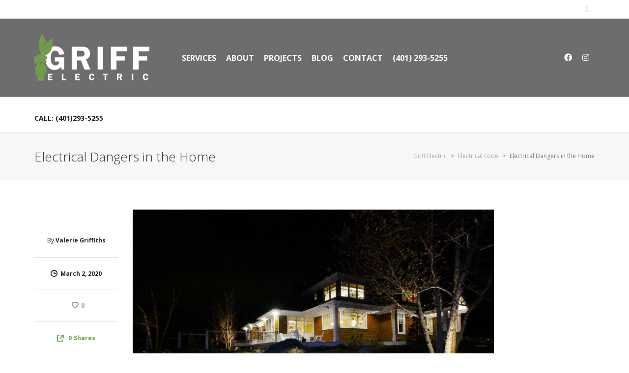

--- FILE ---
content_type: text/html; charset=UTF-8
request_url: https://griffelectric.com/electrical-dangers-in-the-home/
body_size: 18423
content:
<!DOCTYPE html>

<!--// OPEN HTML //-->
<html lang="en-US">

	<!--// OPEN HEAD //-->
	<head>
	
		                        
            
            <!--// SITE META //-->
            <meta charset="UTF-8"/>
                        	                <meta name="viewport" content="width=device-width, initial-scale=1.0, maximum-scale=1"/>
                        
            <!--// PINGBACK & FAVICON //-->
            <link rel="pingback" href="https://griffelectric.com/xmlrpc.php"/>

            <script>function spbImageResizer_writeCookie(){the_cookie=document.cookie,the_cookie&&window.devicePixelRatio>=2&&(the_cookie="spb_image_resizer_pixel_ratio="+window.devicePixelRatio+";"+the_cookie,document.cookie=the_cookie)}spbImageResizer_writeCookie();</script>
    <script>function uplift_writeCookie(){the_cookie=document.cookie,the_cookie&&window.devicePixelRatio>=2&&(the_cookie="uplift_pixel_ratio="+window.devicePixelRatio+";"+the_cookie,document.cookie=the_cookie)}uplift_writeCookie();</script>
<meta name='robots' content='index, follow, max-image-preview:large, max-snippet:-1, max-video-preview:-1' />

	<!-- This site is optimized with the Yoast SEO plugin v26.6 - https://yoast.com/wordpress/plugins/seo/ -->
	<title>Electrical Dangers in the Home - Griff Electric</title>
<link data-rocket-prefetch href="https://www.gstatic.com" rel="dns-prefetch">
<link data-rocket-prefetch href="https://fonts.googleapis.com" rel="dns-prefetch">
<link data-rocket-prefetch href="https://www.googletagmanager.com" rel="dns-prefetch">
<link data-rocket-prefetch href="https://www.google.com" rel="dns-prefetch">
<link data-rocket-preload as="style" href="https://fonts.googleapis.com/css?family=Lato%3A100%2C300%2C400%2C700%2C900%2C100italic%2C300italic%2C400italic%2C700italic%2C900italic%7COpen%20Sans%3A300%2C400%2C500%2C600%2C700%2C800%2C300italic%2C400italic%2C500italic%2C600italic%2C700italic%2C800italic&#038;subset=latin&#038;display=swap" rel="preload">
<link href="https://fonts.googleapis.com/css?family=Lato%3A100%2C300%2C400%2C700%2C900%2C100italic%2C300italic%2C400italic%2C700italic%2C900italic%7COpen%20Sans%3A300%2C400%2C500%2C600%2C700%2C800%2C300italic%2C400italic%2C500italic%2C600italic%2C700italic%2C800italic&#038;subset=latin&#038;display=swap" media="print" onload="this.media=&#039;all&#039;" rel="stylesheet">
<noscript data-wpr-hosted-gf-parameters=""><link rel="stylesheet" href="https://fonts.googleapis.com/css?family=Lato%3A100%2C300%2C400%2C700%2C900%2C100italic%2C300italic%2C400italic%2C700italic%2C900italic%7COpen%20Sans%3A300%2C400%2C500%2C600%2C700%2C800%2C300italic%2C400italic%2C500italic%2C600italic%2C700italic%2C800italic&#038;subset=latin&#038;display=swap"></noscript><link rel="preload" data-rocket-preload as="image" href="https://griffelectric.com/wp-content/uploads/2020/02/small-17-Elizabeth-IMG_0454.jpg" imagesrcset="https://griffelectric.com/wp-content/uploads/2020/02/small-17-Elizabeth-IMG_0454.jpg 1500w, https://griffelectric.com/wp-content/uploads/2020/02/small-17-Elizabeth-IMG_0454-600x400.jpg 600w, https://griffelectric.com/wp-content/uploads/2020/02/small-17-Elizabeth-IMG_0454-300x200.jpg 300w, https://griffelectric.com/wp-content/uploads/2020/02/small-17-Elizabeth-IMG_0454-1024x683.jpg 1024w, https://griffelectric.com/wp-content/uploads/2020/02/small-17-Elizabeth-IMG_0454-768x512.jpg 768w" imagesizes="(max-width: 1500px) 100vw, 1500px" fetchpriority="high">
	<meta name="description" content="When it comes to the safety of your home and loved ones, there’s nothing you won’t do. But what about the hidden dangers — ones you might not even be aware of? Here are some of the most common electrical dangers that you might not recognize as being hazardous to your home." />
	<link rel="canonical" href="https://griffelectric.com/electrical-dangers-in-the-home/" />
	<meta property="og:locale" content="en_US" />
	<meta property="og:type" content="article" />
	<meta property="og:title" content="Electrical Dangers in the Home - Griff Electric" />
	<meta property="og:description" content="When it comes to the safety of your home and loved ones, there’s nothing you won’t do. But what about the hidden dangers — ones you might not even be aware of? Here are some of the most common electrical dangers that you might not recognize as being hazardous to your home." />
	<meta property="og:url" content="https://griffelectric.com/electrical-dangers-in-the-home/" />
	<meta property="og:site_name" content="Griff Electric" />
	<meta property="article:publisher" content="https://www.facebook.com/griffelectric" />
	<meta property="article:published_time" content="2020-03-02T14:54:03+00:00" />
	<meta property="og:image" content="https://griffelectric.com/wp-content/uploads/2020/02/small-17-Elizabeth-IMG_0454.jpg" />
	<meta property="og:image:width" content="1500" />
	<meta property="og:image:height" content="1000" />
	<meta property="og:image:type" content="image/jpeg" />
	<meta name="author" content="Valerie Griffiths" />
	<meta name="twitter:card" content="summary_large_image" />
	<meta name="twitter:label1" content="Written by" />
	<meta name="twitter:data1" content="Valerie Griffiths" />
	<meta name="twitter:label2" content="Est. reading time" />
	<meta name="twitter:data2" content="2 minutes" />
	<script type="application/ld+json" class="yoast-schema-graph">{"@context":"https://schema.org","@graph":[{"@type":"Article","@id":"https://griffelectric.com/electrical-dangers-in-the-home/#article","isPartOf":{"@id":"https://griffelectric.com/electrical-dangers-in-the-home/"},"author":{"name":"Valerie Griffiths","@id":"https://griffelectric.com/#/schema/person/cebb87f0d4d11fc3e664badee15c549d"},"headline":"Electrical Dangers in the Home","datePublished":"2020-03-02T14:54:03+00:00","mainEntityOfPage":{"@id":"https://griffelectric.com/electrical-dangers-in-the-home/"},"wordCount":467,"commentCount":0,"publisher":{"@id":"https://griffelectric.com/#organization"},"image":{"@id":"https://griffelectric.com/electrical-dangers-in-the-home/#primaryimage"},"thumbnailUrl":"https://griffelectric.com/wp-content/uploads/2020/02/small-17-Elizabeth-IMG_0454.jpg","articleSection":["Electrical code","Electrical problems","Electrical safety","Home fire safety"],"inLanguage":"en-US"},{"@type":"WebPage","@id":"https://griffelectric.com/electrical-dangers-in-the-home/","url":"https://griffelectric.com/electrical-dangers-in-the-home/","name":"Electrical Dangers in the Home - Griff Electric","isPartOf":{"@id":"https://griffelectric.com/#website"},"primaryImageOfPage":{"@id":"https://griffelectric.com/electrical-dangers-in-the-home/#primaryimage"},"image":{"@id":"https://griffelectric.com/electrical-dangers-in-the-home/#primaryimage"},"thumbnailUrl":"https://griffelectric.com/wp-content/uploads/2020/02/small-17-Elizabeth-IMG_0454.jpg","datePublished":"2020-03-02T14:54:03+00:00","description":"When it comes to the safety of your home and loved ones, there’s nothing you won’t do. But what about the hidden dangers — ones you might not even be aware of? Here are some of the most common electrical dangers that you might not recognize as being hazardous to your home.","breadcrumb":{"@id":"https://griffelectric.com/electrical-dangers-in-the-home/#breadcrumb"},"inLanguage":"en-US","potentialAction":[{"@type":"ReadAction","target":["https://griffelectric.com/electrical-dangers-in-the-home/"]}]},{"@type":"ImageObject","inLanguage":"en-US","@id":"https://griffelectric.com/electrical-dangers-in-the-home/#primaryimage","url":"https://griffelectric.com/wp-content/uploads/2020/02/small-17-Elizabeth-IMG_0454.jpg","contentUrl":"https://griffelectric.com/wp-content/uploads/2020/02/small-17-Elizabeth-IMG_0454.jpg","width":1500,"height":1000,"caption":"Interior and exterior lighting and electrical wiring luxury home middletown rhode island"},{"@type":"BreadcrumbList","@id":"https://griffelectric.com/electrical-dangers-in-the-home/#breadcrumb","itemListElement":[{"@type":"ListItem","position":1,"name":"Home","item":"https://griffelectric.com/"},{"@type":"ListItem","position":2,"name":"Electrical Dangers in the Home"}]},{"@type":"WebSite","@id":"https://griffelectric.com/#website","url":"https://griffelectric.com/","name":"Griff Electric","description":"Residential and Commercial Electrical Wiring Services Rhode Island","publisher":{"@id":"https://griffelectric.com/#organization"},"potentialAction":[{"@type":"SearchAction","target":{"@type":"EntryPoint","urlTemplate":"https://griffelectric.com/?s={search_term_string}"},"query-input":{"@type":"PropertyValueSpecification","valueRequired":true,"valueName":"search_term_string"}}],"inLanguage":"en-US"},{"@type":"Organization","@id":"https://griffelectric.com/#organization","name":"Griff Electric","url":"https://griffelectric.com/","logo":{"@type":"ImageObject","inLanguage":"en-US","@id":"https://griffelectric.com/#/schema/logo/image/","url":"https://griffelectric.com/wp-content/uploads/2019/05/Griff-ElectriclogoLarge.jpg","contentUrl":"https://griffelectric.com/wp-content/uploads/2019/05/Griff-ElectriclogoLarge.jpg","width":666,"height":275,"caption":"Griff Electric"},"image":{"@id":"https://griffelectric.com/#/schema/logo/image/"},"sameAs":["https://www.facebook.com/griffelectric","https://www.instagram.com/griffelectric/"]},{"@type":"Person","@id":"https://griffelectric.com/#/schema/person/cebb87f0d4d11fc3e664badee15c549d","name":"Valerie Griffiths"}]}</script>
	<!-- / Yoast SEO plugin. -->


<link rel='dns-prefetch' href='//www.google.com' />
<link rel='dns-prefetch' href='//www.googletagmanager.com' />
<link rel='dns-prefetch' href='//fonts.googleapis.com' />
<link href='https://fonts.gstatic.com' crossorigin rel='preconnect' />
<style id='wp-img-auto-sizes-contain-inline-css' type='text/css'>
img:is([sizes=auto i],[sizes^="auto," i]){contain-intrinsic-size:3000px 1500px}
/*# sourceURL=wp-img-auto-sizes-contain-inline-css */
</style>
<style id='wp-block-library-inline-css' type='text/css'>
:root{--wp-block-synced-color:#7a00df;--wp-block-synced-color--rgb:122,0,223;--wp-bound-block-color:var(--wp-block-synced-color);--wp-editor-canvas-background:#ddd;--wp-admin-theme-color:#007cba;--wp-admin-theme-color--rgb:0,124,186;--wp-admin-theme-color-darker-10:#006ba1;--wp-admin-theme-color-darker-10--rgb:0,107,160.5;--wp-admin-theme-color-darker-20:#005a87;--wp-admin-theme-color-darker-20--rgb:0,90,135;--wp-admin-border-width-focus:2px}@media (min-resolution:192dpi){:root{--wp-admin-border-width-focus:1.5px}}.wp-element-button{cursor:pointer}:root .has-very-light-gray-background-color{background-color:#eee}:root .has-very-dark-gray-background-color{background-color:#313131}:root .has-very-light-gray-color{color:#eee}:root .has-very-dark-gray-color{color:#313131}:root .has-vivid-green-cyan-to-vivid-cyan-blue-gradient-background{background:linear-gradient(135deg,#00d084,#0693e3)}:root .has-purple-crush-gradient-background{background:linear-gradient(135deg,#34e2e4,#4721fb 50%,#ab1dfe)}:root .has-hazy-dawn-gradient-background{background:linear-gradient(135deg,#faaca8,#dad0ec)}:root .has-subdued-olive-gradient-background{background:linear-gradient(135deg,#fafae1,#67a671)}:root .has-atomic-cream-gradient-background{background:linear-gradient(135deg,#fdd79a,#004a59)}:root .has-nightshade-gradient-background{background:linear-gradient(135deg,#330968,#31cdcf)}:root .has-midnight-gradient-background{background:linear-gradient(135deg,#020381,#2874fc)}:root{--wp--preset--font-size--normal:16px;--wp--preset--font-size--huge:42px}.has-regular-font-size{font-size:1em}.has-larger-font-size{font-size:2.625em}.has-normal-font-size{font-size:var(--wp--preset--font-size--normal)}.has-huge-font-size{font-size:var(--wp--preset--font-size--huge)}.has-text-align-center{text-align:center}.has-text-align-left{text-align:left}.has-text-align-right{text-align:right}.has-fit-text{white-space:nowrap!important}#end-resizable-editor-section{display:none}.aligncenter{clear:both}.items-justified-left{justify-content:flex-start}.items-justified-center{justify-content:center}.items-justified-right{justify-content:flex-end}.items-justified-space-between{justify-content:space-between}.screen-reader-text{border:0;clip-path:inset(50%);height:1px;margin:-1px;overflow:hidden;padding:0;position:absolute;width:1px;word-wrap:normal!important}.screen-reader-text:focus{background-color:#ddd;clip-path:none;color:#444;display:block;font-size:1em;height:auto;left:5px;line-height:normal;padding:15px 23px 14px;text-decoration:none;top:5px;width:auto;z-index:100000}html :where(.has-border-color){border-style:solid}html :where([style*=border-top-color]){border-top-style:solid}html :where([style*=border-right-color]){border-right-style:solid}html :where([style*=border-bottom-color]){border-bottom-style:solid}html :where([style*=border-left-color]){border-left-style:solid}html :where([style*=border-width]){border-style:solid}html :where([style*=border-top-width]){border-top-style:solid}html :where([style*=border-right-width]){border-right-style:solid}html :where([style*=border-bottom-width]){border-bottom-style:solid}html :where([style*=border-left-width]){border-left-style:solid}html :where(img[class*=wp-image-]){height:auto;max-width:100%}:where(figure){margin:0 0 1em}html :where(.is-position-sticky){--wp-admin--admin-bar--position-offset:var(--wp-admin--admin-bar--height,0px)}@media screen and (max-width:600px){html :where(.is-position-sticky){--wp-admin--admin-bar--position-offset:0px}}

/*# sourceURL=wp-block-library-inline-css */
</style><style id='global-styles-inline-css' type='text/css'>
:root{--wp--preset--aspect-ratio--square: 1;--wp--preset--aspect-ratio--4-3: 4/3;--wp--preset--aspect-ratio--3-4: 3/4;--wp--preset--aspect-ratio--3-2: 3/2;--wp--preset--aspect-ratio--2-3: 2/3;--wp--preset--aspect-ratio--16-9: 16/9;--wp--preset--aspect-ratio--9-16: 9/16;--wp--preset--color--black: #000000;--wp--preset--color--cyan-bluish-gray: #abb8c3;--wp--preset--color--white: #ffffff;--wp--preset--color--pale-pink: #f78da7;--wp--preset--color--vivid-red: #cf2e2e;--wp--preset--color--luminous-vivid-orange: #ff6900;--wp--preset--color--luminous-vivid-amber: #fcb900;--wp--preset--color--light-green-cyan: #7bdcb5;--wp--preset--color--vivid-green-cyan: #00d084;--wp--preset--color--pale-cyan-blue: #8ed1fc;--wp--preset--color--vivid-cyan-blue: #0693e3;--wp--preset--color--vivid-purple: #9b51e0;--wp--preset--gradient--vivid-cyan-blue-to-vivid-purple: linear-gradient(135deg,rgb(6,147,227) 0%,rgb(155,81,224) 100%);--wp--preset--gradient--light-green-cyan-to-vivid-green-cyan: linear-gradient(135deg,rgb(122,220,180) 0%,rgb(0,208,130) 100%);--wp--preset--gradient--luminous-vivid-amber-to-luminous-vivid-orange: linear-gradient(135deg,rgb(252,185,0) 0%,rgb(255,105,0) 100%);--wp--preset--gradient--luminous-vivid-orange-to-vivid-red: linear-gradient(135deg,rgb(255,105,0) 0%,rgb(207,46,46) 100%);--wp--preset--gradient--very-light-gray-to-cyan-bluish-gray: linear-gradient(135deg,rgb(238,238,238) 0%,rgb(169,184,195) 100%);--wp--preset--gradient--cool-to-warm-spectrum: linear-gradient(135deg,rgb(74,234,220) 0%,rgb(151,120,209) 20%,rgb(207,42,186) 40%,rgb(238,44,130) 60%,rgb(251,105,98) 80%,rgb(254,248,76) 100%);--wp--preset--gradient--blush-light-purple: linear-gradient(135deg,rgb(255,206,236) 0%,rgb(152,150,240) 100%);--wp--preset--gradient--blush-bordeaux: linear-gradient(135deg,rgb(254,205,165) 0%,rgb(254,45,45) 50%,rgb(107,0,62) 100%);--wp--preset--gradient--luminous-dusk: linear-gradient(135deg,rgb(255,203,112) 0%,rgb(199,81,192) 50%,rgb(65,88,208) 100%);--wp--preset--gradient--pale-ocean: linear-gradient(135deg,rgb(255,245,203) 0%,rgb(182,227,212) 50%,rgb(51,167,181) 100%);--wp--preset--gradient--electric-grass: linear-gradient(135deg,rgb(202,248,128) 0%,rgb(113,206,126) 100%);--wp--preset--gradient--midnight: linear-gradient(135deg,rgb(2,3,129) 0%,rgb(40,116,252) 100%);--wp--preset--font-size--small: 13px;--wp--preset--font-size--medium: 20px;--wp--preset--font-size--large: 36px;--wp--preset--font-size--x-large: 42px;--wp--preset--spacing--20: 0.44rem;--wp--preset--spacing--30: 0.67rem;--wp--preset--spacing--40: 1rem;--wp--preset--spacing--50: 1.5rem;--wp--preset--spacing--60: 2.25rem;--wp--preset--spacing--70: 3.38rem;--wp--preset--spacing--80: 5.06rem;--wp--preset--shadow--natural: 6px 6px 9px rgba(0, 0, 0, 0.2);--wp--preset--shadow--deep: 12px 12px 50px rgba(0, 0, 0, 0.4);--wp--preset--shadow--sharp: 6px 6px 0px rgba(0, 0, 0, 0.2);--wp--preset--shadow--outlined: 6px 6px 0px -3px rgb(255, 255, 255), 6px 6px rgb(0, 0, 0);--wp--preset--shadow--crisp: 6px 6px 0px rgb(0, 0, 0);}:where(.is-layout-flex){gap: 0.5em;}:where(.is-layout-grid){gap: 0.5em;}body .is-layout-flex{display: flex;}.is-layout-flex{flex-wrap: wrap;align-items: center;}.is-layout-flex > :is(*, div){margin: 0;}body .is-layout-grid{display: grid;}.is-layout-grid > :is(*, div){margin: 0;}:where(.wp-block-columns.is-layout-flex){gap: 2em;}:where(.wp-block-columns.is-layout-grid){gap: 2em;}:where(.wp-block-post-template.is-layout-flex){gap: 1.25em;}:where(.wp-block-post-template.is-layout-grid){gap: 1.25em;}.has-black-color{color: var(--wp--preset--color--black) !important;}.has-cyan-bluish-gray-color{color: var(--wp--preset--color--cyan-bluish-gray) !important;}.has-white-color{color: var(--wp--preset--color--white) !important;}.has-pale-pink-color{color: var(--wp--preset--color--pale-pink) !important;}.has-vivid-red-color{color: var(--wp--preset--color--vivid-red) !important;}.has-luminous-vivid-orange-color{color: var(--wp--preset--color--luminous-vivid-orange) !important;}.has-luminous-vivid-amber-color{color: var(--wp--preset--color--luminous-vivid-amber) !important;}.has-light-green-cyan-color{color: var(--wp--preset--color--light-green-cyan) !important;}.has-vivid-green-cyan-color{color: var(--wp--preset--color--vivid-green-cyan) !important;}.has-pale-cyan-blue-color{color: var(--wp--preset--color--pale-cyan-blue) !important;}.has-vivid-cyan-blue-color{color: var(--wp--preset--color--vivid-cyan-blue) !important;}.has-vivid-purple-color{color: var(--wp--preset--color--vivid-purple) !important;}.has-black-background-color{background-color: var(--wp--preset--color--black) !important;}.has-cyan-bluish-gray-background-color{background-color: var(--wp--preset--color--cyan-bluish-gray) !important;}.has-white-background-color{background-color: var(--wp--preset--color--white) !important;}.has-pale-pink-background-color{background-color: var(--wp--preset--color--pale-pink) !important;}.has-vivid-red-background-color{background-color: var(--wp--preset--color--vivid-red) !important;}.has-luminous-vivid-orange-background-color{background-color: var(--wp--preset--color--luminous-vivid-orange) !important;}.has-luminous-vivid-amber-background-color{background-color: var(--wp--preset--color--luminous-vivid-amber) !important;}.has-light-green-cyan-background-color{background-color: var(--wp--preset--color--light-green-cyan) !important;}.has-vivid-green-cyan-background-color{background-color: var(--wp--preset--color--vivid-green-cyan) !important;}.has-pale-cyan-blue-background-color{background-color: var(--wp--preset--color--pale-cyan-blue) !important;}.has-vivid-cyan-blue-background-color{background-color: var(--wp--preset--color--vivid-cyan-blue) !important;}.has-vivid-purple-background-color{background-color: var(--wp--preset--color--vivid-purple) !important;}.has-black-border-color{border-color: var(--wp--preset--color--black) !important;}.has-cyan-bluish-gray-border-color{border-color: var(--wp--preset--color--cyan-bluish-gray) !important;}.has-white-border-color{border-color: var(--wp--preset--color--white) !important;}.has-pale-pink-border-color{border-color: var(--wp--preset--color--pale-pink) !important;}.has-vivid-red-border-color{border-color: var(--wp--preset--color--vivid-red) !important;}.has-luminous-vivid-orange-border-color{border-color: var(--wp--preset--color--luminous-vivid-orange) !important;}.has-luminous-vivid-amber-border-color{border-color: var(--wp--preset--color--luminous-vivid-amber) !important;}.has-light-green-cyan-border-color{border-color: var(--wp--preset--color--light-green-cyan) !important;}.has-vivid-green-cyan-border-color{border-color: var(--wp--preset--color--vivid-green-cyan) !important;}.has-pale-cyan-blue-border-color{border-color: var(--wp--preset--color--pale-cyan-blue) !important;}.has-vivid-cyan-blue-border-color{border-color: var(--wp--preset--color--vivid-cyan-blue) !important;}.has-vivid-purple-border-color{border-color: var(--wp--preset--color--vivid-purple) !important;}.has-vivid-cyan-blue-to-vivid-purple-gradient-background{background: var(--wp--preset--gradient--vivid-cyan-blue-to-vivid-purple) !important;}.has-light-green-cyan-to-vivid-green-cyan-gradient-background{background: var(--wp--preset--gradient--light-green-cyan-to-vivid-green-cyan) !important;}.has-luminous-vivid-amber-to-luminous-vivid-orange-gradient-background{background: var(--wp--preset--gradient--luminous-vivid-amber-to-luminous-vivid-orange) !important;}.has-luminous-vivid-orange-to-vivid-red-gradient-background{background: var(--wp--preset--gradient--luminous-vivid-orange-to-vivid-red) !important;}.has-very-light-gray-to-cyan-bluish-gray-gradient-background{background: var(--wp--preset--gradient--very-light-gray-to-cyan-bluish-gray) !important;}.has-cool-to-warm-spectrum-gradient-background{background: var(--wp--preset--gradient--cool-to-warm-spectrum) !important;}.has-blush-light-purple-gradient-background{background: var(--wp--preset--gradient--blush-light-purple) !important;}.has-blush-bordeaux-gradient-background{background: var(--wp--preset--gradient--blush-bordeaux) !important;}.has-luminous-dusk-gradient-background{background: var(--wp--preset--gradient--luminous-dusk) !important;}.has-pale-ocean-gradient-background{background: var(--wp--preset--gradient--pale-ocean) !important;}.has-electric-grass-gradient-background{background: var(--wp--preset--gradient--electric-grass) !important;}.has-midnight-gradient-background{background: var(--wp--preset--gradient--midnight) !important;}.has-small-font-size{font-size: var(--wp--preset--font-size--small) !important;}.has-medium-font-size{font-size: var(--wp--preset--font-size--medium) !important;}.has-large-font-size{font-size: var(--wp--preset--font-size--large) !important;}.has-x-large-font-size{font-size: var(--wp--preset--font-size--x-large) !important;}
/*# sourceURL=global-styles-inline-css */
</style>

<style id='classic-theme-styles-inline-css' type='text/css'>
/*! This file is auto-generated */
.wp-block-button__link{color:#fff;background-color:#32373c;border-radius:9999px;box-shadow:none;text-decoration:none;padding:calc(.667em + 2px) calc(1.333em + 2px);font-size:1.125em}.wp-block-file__button{background:#32373c;color:#fff;text-decoration:none}
/*# sourceURL=/wp-includes/css/classic-themes.min.css */
</style>
<link rel='stylesheet' id='spb-frontend-css' href='https://griffelectric.com/wp-content/plugins/swift-framework/includes/page-builder/frontend-assets/css/spb-styles.css' type='text/css' media='all' />
<link rel='stylesheet' id='swift-slider-min-css' href='https://griffelectric.com/wp-content/plugins/swift-framework/includes/swift-slider/assets/css/swift-slider.min.css' type='text/css' media='all' />
<link rel='stylesheet' id='megamenu-css' href='https://griffelectric.com/wp-content/uploads/maxmegamenu/style.css?ver=7ac6fb' type='text/css' media='all' />
<link rel='stylesheet' id='dashicons-css' href='https://griffelectric.com/wp-includes/css/dashicons.min.css?ver=6.9' type='text/css' media='all' />
<link rel='stylesheet' id='bootstrap-css' href='https://griffelectric.com/wp-content/themes/uplift/css/bootstrap.min.css?ver=3.3.5' type='text/css' media='all' />
<link rel='stylesheet' id='font-awesome-v5-css' href='https://griffelectric.com/wp-content/themes/uplift/css/font-awesome.min.css?ver=5.2.0' type='text/css' media='all' />
<link rel='stylesheet' id='font-awesome-v4shims-css' href='https://griffelectric.com/wp-content/themes/uplift/css/v4-shims.min.css' type='text/css' media='all' />
<link rel='stylesheet' id='uplift-iconfont-css' href='https://griffelectric.com/wp-content/themes/uplift/css/iconfont.css' type='text/css' media='all' />
<link rel='stylesheet' id='uplift-main-css' href='https://griffelectric.com/wp-content/themes/uplift/css/main.css' type='text/css' media='all' />
<link rel='stylesheet' id='uplift-responsive-css' href='https://griffelectric.com/wp-content/themes/uplift/css/sf-responsive.css' type='text/css' media='all' />
<link rel='stylesheet' id='uplift-style-css' href='https://griffelectric.com/wp-content/themes/uplift/style.css' type='text/css' media='all' />
<link rel='stylesheet' id='uplift-custom-css' href='https://griffelectric.com/wp-content/uploads/swiftframework/uplift-custom.css?ver=a99968' type='text/css' media='all' />
<noscript></noscript><link rel='stylesheet' id='uplift-megamenu-css' href='https://griffelectric.com/wp-content/themes/uplift/css/uplift-megamenu.css' type='text/css' media='all' />
<script type="text/javascript" src="https://griffelectric.com/wp-includes/js/jquery/jquery.min.js?ver=3.7.1" id="jquery-core-js"></script>
<script type="text/javascript" src="https://griffelectric.com/wp-includes/js/jquery/jquery-migrate.min.js?ver=3.4.1" id="jquery-migrate-js"></script>
<script type="text/javascript" src="https://griffelectric.com/wp-content/plugins/swift-framework/public/js/lib/imagesloaded.pkgd.min.js" id="imagesLoaded-js"></script>
<script type="text/javascript" src="https://griffelectric.com/wp-content/plugins/swift-framework/public/js/lib/jquery.viewports.min.js" id="jquery-viewports-js"></script>
<script type="text/javascript" src="https://griffelectric.com/wp-content/themes/uplift/js/lib/plyr.js" id="plyr-js"></script>

<!-- Google tag (gtag.js) snippet added by Site Kit -->
<!-- Google Analytics snippet added by Site Kit -->
<script type="text/javascript" src="https://www.googletagmanager.com/gtag/js?id=GT-PHXZKBZ" id="google_gtagjs-js" async></script>
<script type="text/javascript" id="google_gtagjs-js-after">
/* <![CDATA[ */
window.dataLayer = window.dataLayer || [];function gtag(){dataLayer.push(arguments);}
gtag("set","linker",{"domains":["griffelectric.com"]});
gtag("js", new Date());
gtag("set", "developer_id.dZTNiMT", true);
gtag("config", "GT-PHXZKBZ");
//# sourceURL=google_gtagjs-js-after
/* ]]> */
</script>
<meta name="generator" content="Redux 4.5.9" /><meta name="generator" content="Site Kit by Google 1.168.0" />			<script type="text/javascript">
			var ajaxurl = 'https://griffelectric.com/wp-admin/admin-ajax.php';
			</script>
			<!--[if lt IE 9]><script data-cfasync="false" src="https://griffelectric.com/wp-content/themes/uplift/js/respond.js"></script><script data-cfasync="false" src="https://griffelectric.com/wp-content/themes/uplift/js/html5shiv.js"></script><![endif]--><link rel="icon" href="https://griffelectric.com/wp-content/uploads/2019/04/cropped-Griff-browsser-icon-32x32.png" sizes="32x32" />
<link rel="icon" href="https://griffelectric.com/wp-content/uploads/2019/04/cropped-Griff-browsser-icon-192x192.png" sizes="192x192" />
<link rel="apple-touch-icon" href="https://griffelectric.com/wp-content/uploads/2019/04/cropped-Griff-browsser-icon-180x180.png" />
<meta name="msapplication-TileImage" content="https://griffelectric.com/wp-content/uploads/2019/04/cropped-Griff-browsser-icon-270x270.png" />
		<style type="text/css" id="wp-custom-css">
			.gform_required_legend{ display:none !important }



#mobile-header{
	background-color:#fff !important;
}
#mobile-header .hamburger-inner, #mobile-header .hamburger-inner:before, #mobile-header .hamburger-inner:after{
	background-color:#a5a5a5 !important;
}
#mobile-header .menu-item-text, #mobile-menu ul li.menu-item > a, #mobile-menu ul.alt-mobile-menu > li > a{
	color:#a5a5a5 !important;
}		</style>
		<style id="sf_uplift_options-dynamic-css" title="dynamic-css" class="redux-options-output">#logo h1, #logo h2, #mobile-logo h1{font-family:Lato;font-weight:400;font-style:normal;color:#222;font-size:24px;}body,p,nav.std-menu ul.sub-menu,ul.mega-sub-menu,blockquote.blockquote1, blockquote.blockquote1 p{font-family:"Open Sans";line-height:28px;font-weight:400;font-style:normal;font-size:14px;}h1,.impact-text,.impact-text > p,.impact-text-large,.impact-text-large > p,h3.countdown-subject, .swiper-slide .caption-content > h2, #jckqv h1, .spb_tweets_slider_widget .tweet-text, .modal-header h3{font-family:"Open Sans";line-height:42px;font-weight:300;font-style:normal;font-size:26px;}h2,.blog-item .quote-excerpt, .spb-row-expand-text{font-family:"Open Sans";line-height:38px;font-weight:300;font-style:normal;font-size:22px;}h3, .single_variation_wrap .single_variation span.price, .sf-promo-bar p.standard,  .sf-promo-bar.text-size-standard p, .sf-icon-box-animated-alt .front .back-title{font-family:"Open Sans";line-height:28px;font-weight:700;font-style:normal;font-size:18px;}h4{font-family:"Open Sans";line-height:26px;font-weight:700;font-style:normal;font-size:16px;}h5,blockquote.blockquote2,blockquote.blockquote2 p,blockquote.pullquote,blockquote.pullquote p,.faq-item .faq-text:before{font-family:"Open Sans";line-height:32px;font-weight:400;font-style:normal;font-size:16px;}h6{font-family:"Open Sans";line-height:22px;letter-spacing:1px;font-weight:700;font-style:normal;font-size:12px;}#main-nav, #header nav, .vertical-menu nav, .header-9#header-section #main-nav, #overlay-menu nav, .sf-pushnav-menu nav, #mobile-menu, #one-page-nav li .hover-caption, .mobile-search-form input[type="text"]{font-family:"Open Sans";font-weight:700;font-style:normal;font-size:16px;}</style><style type="text/css">/** Mega Menu CSS: fs **/</style>
<style>.app-header .header-wrap #header, .app-header .header-wrap[class*="page-header-naked"] #header-section #header, .app-header .header-wrap[class*="page-header-naked"] #header-section.header-5 #header {background-image: url(https://griffelectric.com/wp-content/uploads/2020/02/small-17-Elizabeth-IMG_0454.jpg);}.app-header .header-wrap #header::before {background-color:transparent;}.app-header .header-wrap #header::before {opacity: 0.0;}.page-heading {background-color: #f7f7f7;border-bottom-color: #eaeaea;}.page-heading h1, .page-heading h3 {color: #333;}.page-heading .heading-text, .fancy-heading .heading-text {text-align: left;}.fancy-heading .media-overlay {background-color:transparent;opacity:0.0;}</style>
	<!--// CLOSE HEAD //-->
	<meta name="generator" content="WP Rocket 3.20.3" data-wpr-features="wpr_preconnect_external_domains wpr_oci wpr_preload_links wpr_desktop" /></head>

	<!--// OPEN BODY //-->
	<body class="wp-singular post-template-default single single-post postid-16805 single-format-standard wp-custom-logo wp-theme-uplift swift-framework-v2.8.0 uplift-v1.4.26 mega-menu-main-navigation minimal-design mobile-header-center-logo mhs-tablet-land mh-sticky  mh-overlay responsive-fluid sticky-header-disabled page-shadow mobile-two-click standard product-shadows header-standard layout-fullwidth page-heading-standard disable-mobile-animations  mm-default-theme">
	
		<div  id="site-loading" class=""><div  class="sf-svg-loader"><object data="https://griffelectric.com/wp-content/themes/uplift/images/loader-svgs/loader-32px-glyph_circle-04.svg" type="image/svg+xml"></object></div></div>
		<!--// OPEN #container //-->
		<div  id="container">

			<div  id="mobile-menu-wrap" class="menu-is-left">
<nav id="mobile-menu" class="clearfix">
<div class="menu-griff-container"><ul id="menu-griff" class="menu"><li  class="menu-item-16123 menu-item menu-item-type-post_type menu-item-object-page   "><a href="https://griffelectric.com/electrical-contracting-services-portsmouth-rhode-island/"><span class="menu-item-text">SERVICES</span></a></li>
<li  class="menu-item-16020 menu-item menu-item-type-custom menu-item-object-custom   "><a href="/about"><span class="menu-item-text">ABOUT</span></a></li>
<li  class="menu-item-16701 menu-item menu-item-type-taxonomy menu-item-object-category   "><a href="https://griffelectric.com/category/projects/"><span class="menu-item-text">PROJECTS</span></a></li>
<li  class="menu-item-16022 menu-item menu-item-type-custom menu-item-object-custom   "><a href="/blog-griff-electric"><span class="menu-item-text">BLOG</span></a></li>
<li  class="menu-item-16023 menu-item menu-item-type-custom menu-item-object-custom   "><a href="/contact"><span class="menu-item-text">CONTACT</span></a></li>
<li  class="menu-item-16267 menu-item menu-item-type-custom menu-item-object-custom   "><a href="#"><span class="menu-item-text">(401) 293-5255</span></a></li>
</ul></div><ul class="alt-mobile-menu">
</ul>
</nav>
<div  class="mobile-menu-aux">
</div>
</div>
<div  id="mobile-top-text">2127 East Main Road  ·  Portsmouth, RI 02871  <a href="tel:4012935255">(401)293-5255</a></div><header  id="mobile-header" class="mobile-center-logo clearfix">
<div  class="mobile-header-opts opts-left"><button class="hamburger mobile-menu-link hamburger--3dy" type="button">
                    <span class="button-text">Menu</span>
				  <span class="hamburger-box">
				    <span class="hamburger-inner"></span>
				  </span>
				</button>
</div><div  id="mobile-logo" class="logo-center has-img clearfix" data-anim="">
<a href="https://griffelectric.com">
<img class="standard" src="https://griffelectric.com/wp-content/uploads/2016/01/logo-griff-final.png" alt="Griff Electric" height="264" width="640" />
<div class="text-logo"></div>
</a>
</div>
<div  class="mobile-header-opts opts-right"></div></header>
							<!--// TOP BAR //-->
				
		<div  id="top-bar" class="sticky-top-bar">
						<div  class="container">
							<div class="col-sm-6 tb-left">
					<div class="tb-text"></div>
	
				</div>
				<div class="col-sm-6 tb-right">
					<nav class="std-menu">
<ul class="menu">
<li class="parent account-item">
<a href="#account-modal" data-toggle="modal"><i class="sf-icon-account"></i></a>
<ul class="sub-menu">
<li><a href="https://griffelectric.com/wp-login.php">Login</a></li>
<li><a href="https://griffelectric.com/wp-login.php?action=register">Sign Up</a></li>
</ul>
</li>
</ul>
</nav>

	
				</div>
			</div>
		</div>
					
			<!--// HEADER //-->
			<div  class="header-wrap  full-center full-header-stick page-header-standard" data-style="default" data-default-style="default">

				<div  id="header-section" class="header-3 ">
					
<header id="header" class="sticky-header clearfix">
				<div id="sf-full-header-search">
				<div  class="container">
					<form method="get" class="header-search-form" action="https://griffelectric.com/">
												<input type="text" placeholder="Type and hit enter to search" name="s" autocomplete="off" />
					</form>
					<a href="#" class="sf-fhs-close"><i class="sf-icon-remove-big"></i></a>
				</div>
			</div>
				<div class="container">
		<div class="row">
	
			<div id="logo" class="col-sm-4 logo-left has-img clearfix" data-anim="">
<a href="https://griffelectric.com">
<img class="standard" src="https://griffelectric.com/wp-content/uploads/2016/01/logo-griff-final-white.png" alt="Griff Electric" width="640" height="264" />
<div class="text-logo"></div>
</a>
</div>
			
			<div class="float-menu">
<nav id="main-navigation" class="std-menu clearfix">
<div id="mega-menu-wrap-main_navigation" class="mega-menu-wrap"><div class="mega-menu-toggle"><div class="mega-toggle-blocks-left"></div><div class="mega-toggle-blocks-center"></div><div class="mega-toggle-blocks-right"><div class='mega-toggle-block mega-menu-toggle-animated-block mega-toggle-block-0' id='mega-toggle-block-0'><button aria-label="Toggle Menu" class="mega-toggle-animated mega-toggle-animated-slider" type="button" aria-expanded="false">
                  <span class="mega-toggle-animated-box">
                    <span class="mega-toggle-animated-inner"></span>
                  </span>
                </button></div></div></div><ul id="mega-menu-main_navigation" class="mega-menu max-mega-menu mega-menu-horizontal mega-no-js" data-event="hover_intent" data-effect="disable" data-effect-speed="200" data-effect-mobile="disabled" data-effect-speed-mobile="0" data-mobile-force-width="false" data-second-click="go" data-document-click="collapse" data-vertical-behaviour="standard" data-breakpoint="768" data-unbind="true" data-mobile-state="collapse_all" data-mobile-direction="vertical" data-hover-intent-timeout="300" data-hover-intent-interval="100"><li class="mega-menu-item mega-menu-item-type-post_type mega-menu-item-object-page mega-align-bottom-left mega-menu-flyout mega-menu-item-16123    " id="mega-menu-item-16123"><a class="mega-menu-link" href="https://griffelectric.com/electrical-contracting-services-portsmouth-rhode-island/" tabindex="0">SERVICES</a></li><li class="mega-menu-item mega-menu-item-type-custom mega-menu-item-object-custom mega-align-bottom-left mega-menu-flyout mega-menu-item-16020    " id="mega-menu-item-16020"><a class="mega-menu-link" href="/about" tabindex="0">ABOUT</a></li><li class="mega-menu-item mega-menu-item-type-taxonomy mega-menu-item-object-category mega-align-bottom-left mega-menu-flyout mega-menu-item-16701    " id="mega-menu-item-16701"><a class="mega-menu-link" href="https://griffelectric.com/category/projects/" tabindex="0">PROJECTS</a></li><li class="mega-menu-item mega-menu-item-type-custom mega-menu-item-object-custom mega-align-bottom-left mega-menu-flyout mega-menu-item-16022    " id="mega-menu-item-16022"><a class="mega-menu-link" href="/blog-griff-electric" tabindex="0">BLOG</a></li><li class="mega-menu-item mega-menu-item-type-custom mega-menu-item-object-custom mega-align-bottom-left mega-menu-flyout mega-menu-item-16023    " id="mega-menu-item-16023"><a class="mega-menu-link" href="/contact" tabindex="0">CONTACT</a></li><li class="mega-menu-item mega-menu-item-type-custom mega-menu-item-object-custom mega-align-bottom-left mega-menu-flyout mega-menu-item-16267    " id="mega-menu-item-16267"><a class="mega-menu-link" href="#" tabindex="0">(401) 293-5255</a></li></ul></div></nav>

</div>
			
			<div class="header-right col-sm-4">
				<div class="aux-item aux-item-social"><ul class="social-icons standard ">
<li class="facebook"><a href="https://www.facebook.com/griffelectric/" target="_blank"><i class="fab fa-facebook"></i><i class="fab fa-facebook"></i></a></li>
<li class="instagram"><a href="http://instagram.com/griffelectric" target="_blank"><i class="fab fa-instagram"></i><i class="fab fa-instagram"></i></a></li>
</ul>
</div>
			</div>
		
		</div> <!-- CLOSE .row -->
	</div> <!-- CLOSE .container -->
	</header><div class="sticky-wrapper"></div>				</div>


				
				
				
			</div>

		<div  id="sf-mobile-slideout-backdrop"></div>                <!--// OPEN #sf-header-banner //-->
                                <div  id="sf-header-banner" class="clearfix">
				
                	<div class="container">

                		<div id="sf-banner-widgets" class="row clearfix">
                            
                                <div class="col-sm-12">
                                                                            <section id="text-9" class="widget widget_text clearfix">			<div class="textwidget"><p><strong>CALL: (401)293-5255</strong></p>
</div>
		</section>                                    
                                </div>
                            
                		</div>

                	</div>

                    <!--// CLOSE #sf-header-banner //-->
                </div>
            
			<!--// OPEN #main-container //-->
			<div  id="main-container" class="clearfix">

				                
                                            <div  class="page-heading  page-heading-breadcrumbs clearfix">
                                        <div class="container">
                    	
                    	                    	
                        <div class="heading-text">

                            
                                <h1 class="entry-title">Electrical Dangers in the Home</h1>

                            
                        </div>


                        
						                    <div id="breadcrumbs">
                        <div class="container"><span property="itemListElement" typeof="ListItem"><a property="item" typeof="WebPage" title="Go to Griff Electric." href="https://griffelectric.com" class="home" ><span property="name">Griff Electric</span></a><meta property="position" content="1"></span> &gt; <span property="itemListElement" typeof="ListItem"><a property="item" typeof="WebPage" title="Go to the Electrical code Category archives." href="https://griffelectric.com/category/electrical-code/" class="taxonomy category" ><span property="name">Electrical code</span></a><meta property="position" content="2"></span> &gt; <span property="itemListElement" typeof="ListItem"><span property="name" class="post post-post current-item">Electrical Dangers in the Home</span><meta property="url" content="https://griffelectric.com/electrical-dangers-in-the-home/"><meta property="position" content="3"></span></div>
                    </div>
                
                        
                    </div>
                </div>
                				
				<div  class="inner-container-wrap">	

	
        					<div class="content-divider-wrap container"><div class="content-divider sf-elem-bb"></div></div>
				
        
        <div class="inner-page-wrap has-no-sidebar clearfix">

            <!-- OPEN page -->
                        <div class="clearfix">
        
            
                <div class="page-content hfeed clearfix">

                    

    
    <!-- OPEN article -->
    <article class="clearfix single-post-standard post-16805 post type-post status-publish format-standard has-post-thumbnail hentry category-electrical-code category-electrical-problems category-electrical-safety-2 category-home-fire-safety" id="16805" itemscope itemtype="http://schema.org/Article">

        	        
	        <div class="article-meta hide">
	        	<div itemprop="publisher" itemscope itemtype="https://schema.org/Organization">
	        							<meta itemprop="name" content="Griff Electric">
				</div>
	        	<meta itemscope itemprop="mainEntityOfPage" itemType="https://schema.org/WebPage" itemid="https://griffelectric.com/electrical-dangers-in-the-home/"/>
	        	<div itemprop="headline">Electrical Dangers in the Home</div>
	        	<meta itemprop="datePublished" content="2020-03-02 2:54:03"/>
	        	<meta itemprop="dateModified" content="2020-03-02 2:54:03"/>
	        		        	<div itemprop="image" itemscope itemtype="https://schema.org/ImageObject">
					<meta itemprop="url" content="https://griffelectric.com/wp-content/uploads/2020/02/small-17-Elizabeth-IMG_0454.jpg">
					<meta itemprop="width" content="1500">
					<meta itemprop="height" content="1000">
				</div>
	        		        </div>
	        
	                <header class="article-heading hidden-hatom">
                <div class="container">
                    <div class="entry-title" itemprop="name">Electrical Dangers in the Home</div>
                                        <span class="date updated">March 2, 2020</span>
                                        <span class="vcard author">
                    	<span class="fn">Valerie Griffiths</span>
                    </span>
                </div>
            </header>
        
        <section class="page-content clearfix container">

            
            <div class="content-wrap col-sm-10 clearfix" itemprop="articleBody">
                                <div class="container">
                    <figure class="media-wrap media-type-image" itemscope><img width="1500" height="1000" src="https://griffelectric.com/wp-content/uploads/2020/02/small-17-Elizabeth-IMG_0454.jpg" class="attachment-full size-full" alt="Interior and exterior lighting and electrical wiring luxury home middletown rhode island" decoding="async" fetchpriority="high" srcset="https://griffelectric.com/wp-content/uploads/2020/02/small-17-Elizabeth-IMG_0454.jpg 1500w, https://griffelectric.com/wp-content/uploads/2020/02/small-17-Elizabeth-IMG_0454-600x400.jpg 600w, https://griffelectric.com/wp-content/uploads/2020/02/small-17-Elizabeth-IMG_0454-300x200.jpg 300w, https://griffelectric.com/wp-content/uploads/2020/02/small-17-Elizabeth-IMG_0454-1024x683.jpg 1024w, https://griffelectric.com/wp-content/uploads/2020/02/small-17-Elizabeth-IMG_0454-768x512.jpg 768w" sizes="(max-width: 1500px) 100vw, 1500px" />
</figure>
                </div>
            
                            <div class="side-post-info col-sm-2 clearfix">
                    <div class="author-avatar"></div>
                    <div class="post-details">
                        <div class="author-name" itemprop="author" itemscope itemtype="http://schema.org/Person">
                        	<h5 class="vcard author">By <a href="https://griffelectric.com/author/katherine/" rel="author" itemprop="name" class="fn">Valerie Griffiths</a></h5>
                        </div>
                                                	<div class="post-date">
                        	<time datetime="2020-03-02">March 2, 2020</time>                        	</div>
                                                <div class="comments-likes">
		                		
		                    <div class="love-it-wrapper "><a href="#" class="love-it" data-post-id="16805" data-user-id="0"><i class="sf-icon-like"></i><span class="love-count"><data class="count" value="">0</data></span></a></div>		                </div>
		                		                <div class="post-share">
		                	<a href="#post-share" class="share-link smooth-scroll-link" data-offset="-20">
		                		<i class="sf-icon-share"></i>
		                		<span class="share-count">0</span>
		                		<span class="share-text" data-singular="Share" data-plural="Shares">Shares</span>
		                	</a>
		                </div>
		                                    </div>
                </div>
            
                        <p>When it comes to the safety of your home and loved ones, there’s nothing you won’t do. But what about the hidden dangers — ones you might not even be aware of? Here are some of the most common electrical dangers that you might not recognize as being hazardous to your home:</p>
<p><strong>Overlamping<br />
</strong>This is a very common danger you could be responsible for without realizing! Simply put, <a href="https://griffelectric.com/need-know-overlamping/">overlamping</a> is when a bulb’s wattage is too high for the electrical device’s allotted allowance. It’s important to check the manufacturer’s wattage rating for a fixture. Then ensure the bulb you place in it doesn’t exceed that rating so it won’t overheat.</p>
<p><strong>Ungrounded Outlets<br />
</strong>Ungrounded outlets are ones that have two prong holes instead of three (but even three-prong outlets should be checked for safety). The importance of <a href="https://griffelectric.com/are-you-grounded-the-importance-of-grounded-outlets/">grounded outlets</a> can’t be understated, yet it’s common for older New England homes to have ungrounded outlets. The third prong is there to redirect electricity safely to the ground to prevent shock and electrocution when there’s a short circuit.</p>
<p><strong>Knob and Tube Wiring<br />
</strong>Never heard of <a href="https://griffelectric.com/home-safety-answering-your-questions-about-knob-tube-wiring/">knob and tube wiring</a>? You’re not alone! It’s actually the oldest form of residential wiring there is and has been considered outdated since about 1940. Knob and tube is not safe today because it’s not equipped to handle modern electricity needs. It’s almost always recommended that knob and tube be updated, so have a local electrician check and bring your home up to code as needed.</p>
<p><strong>Damaged or Exposed Wiring<br />
</strong>This one is usually more visible and recognizable than some of the other electrical dangers in the home. You can see if an extension cord has been frayed and signs like flickering lights can mean you’re dealing with cut or damaged wires. These are a fire risk and must be repaired or replaced by a pro. Without the insulation required, these wires can cause serious problems.</p>
<p><strong>DIY Electrical Wiring Mistakes<br />
</strong>It’s tempting to research and make electrical repairs yourself, thinking you’ll save time and money. But unfortunately, <a href="https://griffelectric.com/1172-2/">DIY electrical wiring mistakes</a> can be more costly and dangerous in the long run. Getting these easy-to-miss mistakes repaired goes a long way in ensuring home safety, from faulty box installations to overloaded outlets, pinched electrical wires and beyond.</p>
<p>Identifying these electrical dangers (and more) is part of our job as licensed electricians. Our crew is trained in troubleshooting and problem solving and collectively has over 70 years of experience. So leave it to trained professionals to help you identify and make any necessary adjustments, avoid electrical danger, and gain protection and peace of mind.</p>
<p>Looking for more ways to increase safety? Check out this <a href="https://griffelectric.com/electrical-safety-inspection-checklist/">electrical safety checklist</a>.</p>
                <div class="link-pages"></div>
                <div class="post-aux-wrap ">
                    
            
            <div class="post-info clearfix">
           		
           		           	
                <div class="post-details-wrap clearfix">

					<div class="comments-likes">
	                	
	                    <div class="love-it-wrapper "><a href="#" class="love-it" data-post-id="16805" data-user-id="0"><i class="sf-icon-like"></i><span class="love-count"><data class="count" value="">0</data> Likes</span></a></div>	                </div>
	                
	                
	                <div class="post-share" id="post-share">
	                	<div class="sf-share-counts" data-url="https%3A%2F%2Fgriffelectric.com%2Felectrical-dangers-in-the-home%2F"><div class="share-text"><h2 class="total-count">0</h2><span data-singular="Share" data-plural="Shares">Shares</span></div><a href="http://twitter.com/share?text=Electrical+Dangers+in+the+Home&url=https%3A%2F%2Fgriffelectric.com%2Felectrical-dangers-in-the-home%2F" onclick="javascript:window.open(this.href, '', 'menubar=no,toolbar=no,resizable=yes,scrollbars=yes,height=440,width=660');return false;" class="sf-share-link sf-share-twitter"><i class="fab fa-twitter"></i><span class="count">0</span></a><a href="https://www.facebook.com/sharer/sharer.php?u=https%3A%2F%2Fgriffelectric.com%2Felectrical-dangers-in-the-home%2F" onclick="javascript:window.open(this.href, '', 'menubar=no,toolbar=no,resizable=yes,scrollbars=yes,height=440,width=660');return false;" class="sf-share-link sf-share-fb"><i class="fab fa-facebook"></i><span class="count">0</span></a><a href="https://plus.google.com/share?url=https%3A%2F%2Fgriffelectric.com%2Felectrical-dangers-in-the-home%2F" onclick="javascript:window.open(this.href, '', 'menubar=no,toolbar=no,resizable=yes,scrollbars=yes,height=440,width=660');return false;" class="sf-share-link sf-share-googleplus"><i class="fab fa-google-plus"></i><span class="count">0</span></a><a href="http://pinterest.com/pin/create/button/?url=https%3A%2F%2Fgriffelectric.com%2Felectrical-dangers-in-the-home%2F&media=https://griffelectric.com/wp-content/uploads/2020/02/small-17-Elizabeth-IMG_0454.jpg&description=Electrical+Dangers+in+the+Home" onclick="javascript:window.open(this.href, '', 'menubar=no,toolbar=no,resizable=yes,scrollbars=yes,height=690,width=750');return false;" class="sf-share-link sf-share-pinterest"><i class="fab fa-pinterest"></i><span class="count">0</span></a></div>	                </div>

		        </div>
		        
		        		            <div class="author-info-wrap clearfix">
		                <div class="author-avatar"></div>
		                <div class="author-bio">
		                    <div class="author-name" itemprop="author" itemscope itemtype="http://schema.org/Person"><h3
		                            class="vcard author">About <span itemprop="name" class="fn">Valerie Griffiths</span>
		                        </h3></div>
		                    <div class="author-bio-text">
		                    			                    </div>
		                   	<a href="https://griffelectric.com/author/katherine/" class="author-more-link read-more">More by Valerie Griffiths</a>		                </div>
		            </div>
		        
			</div>
                        </div>
            </div>

            
        </section>

        
        <!-- CLOSE article -->
    </article>

    <section class="article-extras">

        
    </section>
    
    <div class="related-wrap"><div class="related-articles container"><div class="title-wrap"><h3 class="spb-heading"><span>Related Articles</span></h3></div><div class=" recent-posts posts-type-standard row clearfix"><div class="recent-post has-thumb col-sm-4 clearfix"><div class="figure-wrap"><figure class="animated-overlay overlay-alt"><div class="post-cats"><a class="cat-item" style="background-color:#222;color:#fff;" href="https://griffelectric.com/category/electrical-safety-2/">Electrical safety</a><a class="cat-item" style="background-color:#222;color:#fff;" href="https://griffelectric.com/category/money-savings/">Money savings</a><a class="cat-item" style="background-color:#222;color:#fff;" href="https://griffelectric.com/category/residential-electrical-projects/">Residential Electrical Projects</a></div><div class="img-wrap"><img width="600" height="450" src="https://griffelectric.com/wp-content/uploads/2022/03/Electric-Vs-Gas-Water-heaters-600x450.png" class="attachment-sf-thumb-image size-sf-thumb-image" alt="Electric versus Gas water heater" decoding="async" loading="lazy" /></div><a href="https://griffelectric.com/electric-vs-gas-water-heaters/" class="link-to-post"></a><div class="figcaption-wrap"></div><figcaption><div class="thumb-info thumb-info-alt"><i><svg version="1.1" class="sf-hover-svg" xmlns="http://www.w3.org/2000/svg" xmlns:xlink="http://www.w3.org/1999/xlink" x="0px" y="0px"
			 width="24px" height="24px" viewBox="0 0 24 24" enable-background="new 0 0 24 24" xml:space="preserve">
		<path fill="none" stroke="#444444" stroke-width="2" stroke-miterlimit="10" d="M2,12h20 M15,19l7-7l-7-7"/>
		</svg></i></div></figcaption></figure></div><div class="details-wrap"><h5><a href="https://griffelectric.com/electric-vs-gas-water-heaters/" class="link-to-post">Electric vs. Gas Water Heaters</a></h5><div class="blog-item-details"><time datetime="2022-03-10">March 10, 2022</time> - <span class="author">by <a href="https://griffelectric.com/author/katherine/">Valerie Griffiths</a></span></div></div></div><div class="recent-post has-thumb col-sm-4 clearfix"><div class="figure-wrap"><figure class="animated-overlay overlay-alt"><div class="post-cats"><a class="cat-item" style="background-color:#222;color:#fff;" href="https://griffelectric.com/category/electrical-safety-2/">Electrical safety</a></div><div class="img-wrap"><img srcset="https://griffelectric.com/wp-content/uploads/2017/05/Griff-electric-fan-installation-1024x768-1-600x450.jpg 600w, https://griffelectric.com/wp-content/uploads/2017/05/Griff-electric-fan-installation-1024x768-1-300x225.jpg 300w, https://griffelectric.com/wp-content/uploads/2017/05/Griff-electric-fan-installation-1024x768-1-768x576.jpg 768w, https://griffelectric.com/wp-content/uploads/2017/05/Griff-electric-fan-installation-1024x768-1.jpg 1024w, https://griffelectric.com/wp-content/uploads/2017/05/Griff-electric-fan-installation-1024x768-1-900x675.jpg 900w" src="https://griffelectric.com/wp-content/uploads/2017/05/Griff-electric-fan-installation-1024x768-1-600x450-400x300.jpg" width="400" height="300" alt="What It Takes to Become an Electrician" /></div><a href="https://griffelectric.com/takes-become-an-electrician/" class="link-to-post"></a><div class="figcaption-wrap"></div><figcaption><div class="thumb-info thumb-info-alt"><i><svg version="1.1" class="sf-hover-svg" xmlns="http://www.w3.org/2000/svg" xmlns:xlink="http://www.w3.org/1999/xlink" x="0px" y="0px"
			 width="24px" height="24px" viewBox="0 0 24 24" enable-background="new 0 0 24 24" xml:space="preserve">
		<path fill="none" stroke="#444444" stroke-width="2" stroke-miterlimit="10" d="M2,12h20 M15,19l7-7l-7-7"/>
		</svg></i></div></figcaption></figure></div><div class="details-wrap"><h5><a href="https://griffelectric.com/takes-become-an-electrician/" class="link-to-post">What It Takes to Become an Electrician</a></h5><div class="blog-item-details"><time datetime="2017-05-30">May 30, 2017</time> - <span class="author">by <a href="https://griffelectric.com/author/katherine/">Valerie Griffiths</a></span></div></div></div><div class="recent-post has-thumb col-sm-4 clearfix"><div class="figure-wrap"><figure class="animated-overlay overlay-alt"><div class="post-cats"><a class="cat-item" style="background-color:#222;color:#fff;" href="https://griffelectric.com/category/electrical-safety-2/">Electrical safety</a><a class="cat-item" style="background-color:#222;color:#fff;" href="https://griffelectric.com/category/home-fire-safety/">Home fire safety</a></div><div class="img-wrap"><img src="https://griffelectric.com/wp-content/uploads/2017/05/Home-fires-1-600x450-400x300.jpg" width="400" height="300" alt="Fire Safety Checklist, Room by Room" /></div><a href="https://griffelectric.com/fire-safety-checklist-room-room/" class="link-to-post"></a><div class="figcaption-wrap"></div><figcaption><div class="thumb-info thumb-info-alt"><i><svg version="1.1" class="sf-hover-svg" xmlns="http://www.w3.org/2000/svg" xmlns:xlink="http://www.w3.org/1999/xlink" x="0px" y="0px"
			 width="24px" height="24px" viewBox="0 0 24 24" enable-background="new 0 0 24 24" xml:space="preserve">
		<path fill="none" stroke="#444444" stroke-width="2" stroke-miterlimit="10" d="M2,12h20 M15,19l7-7l-7-7"/>
		</svg></i></div></figcaption></figure></div><div class="details-wrap"><h5><a href="https://griffelectric.com/fire-safety-checklist-room-room/" class="link-to-post">Fire Safety Checklist, Room by Room</a></h5><div class="blog-item-details"><time datetime="2017-05-12">May 12, 2017</time> - <span class="author">by <a href="https://griffelectric.com/author/katherine/">Valerie Griffiths</a></span></div></div></div></div></div></div>

                </div>

            
            <!-- CLOSE page -->
            </div>

            
            </div>

            
        
				</div>

							<div  id="sf-full-header-search-backdrop"></div>
			
			<!--// CLOSE #main-container //-->
			</div>

			<div  id="footer-wrap">
				                <!--// OPEN #footer //-->
                <footer  id="footer" class="">
                    <div class="container">
                        <div id="footer-widgets" class="row clearfix">
                                                            <div class="col-sm-3">
                                                                            <section id="text-3" class="widget widget_text clearfix">			<div class="textwidget">Griff Electric specializes in residential and commercial electrical wiring services in Rhode Island.
<br><br>
<strong>©2026 Griff Electric</strong></div>
		</section>                                                                    </div>
                                <div class="col-sm-3">
                                                                            
		<section id="recent-posts-5" class="widget widget_recent_entries clearfix">
		<div class="widget-heading title-wrap clearfix"><h3 class="spb-heading"><span>Recent Articles</span></h3></div>
		<ul>
											<li>
					<a href="https://griffelectric.com/retrofit-your-home-with-smart-systems-you-can-manage-remotely/">Retrofit Your Home with Smart Systems You Can Manage Remotely</a>
									</li>
											<li>
					<a href="https://griffelectric.com/why-do-my-lights-dim-when-the-air-conditioner-comes-on/">Why Do My Lights Dim When the Air Conditioner Comes On?</a>
									</li>
											<li>
					<a href="https://griffelectric.com/wired-for-the-future-preparing-your-homes-electrical-system-for-your-electric-vehicle/">Wired for the Future: Preparing Your Home’s Electrical System for Your Electric Vehicle</a>
									</li>
											<li>
					<a href="https://griffelectric.com/power-outage-in-just-one-room/">Power Outage in Just One Room</a>
									</li>
					</ul>

		</section>                                                                    </div>
                                <div class="col-sm-3">
                                                                            <section id="text-8" class="widget widget_text clearfix"><div class="widget-heading title-wrap clearfix"><h3 class="spb-heading"><span>Going Green</span></h3></div>			<div class="textwidget"><p>At Griff Electric we’re committed to a greener world. As part of that effort, we participate in the New England GreenStart program to support local renewable energy solutions including solar, wind, biomass, and small hydroelectric plants from New England.</p>
</div>
		</section>                                                                    </div>
                                <div class="col-sm-3">
                                                                            <section id="text-5" class="widget widget_text clearfix"><div class="widget-heading title-wrap clearfix"><h3 class="spb-heading"><span>Get in touch</span></h3></div>			<div class="textwidget">2127 East Main Road
<br>
Portsmouth, RI 02871
<br>
(401)293-5255
<br>
Email: <a href="mailto:valerie@griffelectric.com?Subject=Website%20Form">valerie@griffelectric.com</a>
<br><br>
<ul class="social-icons standard ">
<li class="facebook"><a href="https://www.facebook.com/griffelectric/" target="_blank"><i class="fab fa-facebook"></i><i class="fab fa-facebook"></i></a></li>
<li class="instagram"><a href="http://instagram.com/griffelectric" target="_blank"><i class="fab fa-instagram"></i><i class="fab fa-instagram"></i></a></li>
</ul>
</div>
		</section>                                                                    </div>

                            
                        </div>
                    </div>

                    
                    <!--// CLOSE #footer //-->
                </footer>
            			</div>

			
		<!--// CLOSE #container //-->
		</div>

		                <!--// BACK TO TOP //-->
                <div  id="back-to-top" class="animate-top"><i class="sf-icon-up-chevron"></i></div>
                        <!--// FULL WIDTH VIDEO //-->
            <div  class="fw-video-area">
                <div  class="fw-video-close"><i class="sf-icon-remove"></i></div>
                <div  class="fw-video-wrap"></div>
            </div>
            <div  class="fw-video-spacer"></div>
                    <!--// INFINITE SCROLL PARAMS //-->
            <div id="inf-scroll-params"
                 data-loadingimage="https://griffelectric.com/wp-content/themes/uplift/images/loader.gif"
                 data-msgtext="Loading..." data-finishedmsg="All items loaded"></div>
                    <!--// FRAMEWORK INCLUDES //-->
            <div  id="sf-included" class="stickysidebars "></div>
                    <div id="sf-option-params" data-slider-slidespeed="7000"
                 data-slider-animspeed="600"
                 data-slider-autoplay="0"
                 data-slider-loop=""
                 data-carousel-pagespeed="800"
                 data-carousel-slidespeed="200"
                 data-carousel-autoplay="0"
                 data-carousel-pagination="0"
                 data-lightbox-nav="default"
	             data-lightbox-thumbs="1"
                 data-lightbox-skin="light"
                 data-lightbox-sharing="1"
                 data-product-zoom-type="lens"
                 data-product-slider-thumbs-pos="left"
                 data-product-slider-vert-height="659"
                 data-quickview-text="Quickview"
	             data-cart-notification="tada"
	             data-username-placeholder="Username"
	             data-email-placeholder="Email"
	             data-password-placeholder="Password"
	             data-username-or-email-placeholder="Username or email address"
	             data-order-id-placeholder="Order ID"
	             data-billing-email-placeholder="Billing Email"></div>

        <div  class="sf-svg-loader"><object data="https://griffelectric.com/wp-content/themes/uplift/images/loader-svgs/loader-32px-glyph_circle-04.svg" type="image/svg+xml"></object></div>            <div id="loveit-locale" data-ajaxurl="https://griffelectric.com/wp-admin/admin-ajax.php" data-nonce="dc45a479cc"
                 data-alreadyloved="You have already loved this item." data-error="Sorry, there was a problem processing your request."
                 data-loggedin="false"></div>
        
		<script type="speculationrules">
{"prefetch":[{"source":"document","where":{"and":[{"href_matches":"/*"},{"not":{"href_matches":["/wp-*.php","/wp-admin/*","/wp-content/uploads/*","/wp-content/*","/wp-content/plugins/*","/wp-content/themes/uplift/*","/*\\?(.+)"]}},{"not":{"selector_matches":"a[rel~=\"nofollow\"]"}},{"not":{"selector_matches":".no-prefetch, .no-prefetch a"}}]},"eagerness":"conservative"}]}
</script>
            <div id="countdown-locale" data-label_year="Year"
                 data-label_years="Years"
                 data-label_month="Month"
                 data-label_months="Months"
                 data-label_weeks="Weeks"
                 data-label_week="Week"
                 data-label_days="Days"
                 data-label_day="Day"
                 data-label_hours="Hours"
                 data-label_hour="Hour"
                 data-label_mins="Mins"
                 data-label_min="Min"
                 data-label_secs="Secs"
                 data-label_sec="Sec"></div>
        
			<div  class="sf-container-overlay">
				<div  class="sf-loader">
									</div>
			</div>

		<script type="text/javascript" src="https://griffelectric.com/wp-content/plugins/swift-framework/includes/page-builder/frontend-assets/js/lib/modernizr-custom.js" id="modernizr-js"></script>
<script type="text/javascript" src="https://griffelectric.com/wp-content/plugins/swift-framework/includes/page-builder/frontend-assets/js/spb-functions.min.js" id="spb-frontend-js-min-js"></script>
<script type="text/javascript" data-cfasync="true" src="https://griffelectric.com/wp-content/plugins/swift-framework/includes/swift-slider/assets/js/swift-slider.min.js" id="swift-slider-min-js"></script>
<script type="text/javascript" src="https://griffelectric.com/wp-content/plugins/swift-framework/public/js/lib/jquery.smartresize.min.js" id="jquery-smartresize-js"></script>
<script type="text/javascript" id="rocket-browser-checker-js-after">
/* <![CDATA[ */
"use strict";var _createClass=function(){function defineProperties(target,props){for(var i=0;i<props.length;i++){var descriptor=props[i];descriptor.enumerable=descriptor.enumerable||!1,descriptor.configurable=!0,"value"in descriptor&&(descriptor.writable=!0),Object.defineProperty(target,descriptor.key,descriptor)}}return function(Constructor,protoProps,staticProps){return protoProps&&defineProperties(Constructor.prototype,protoProps),staticProps&&defineProperties(Constructor,staticProps),Constructor}}();function _classCallCheck(instance,Constructor){if(!(instance instanceof Constructor))throw new TypeError("Cannot call a class as a function")}var RocketBrowserCompatibilityChecker=function(){function RocketBrowserCompatibilityChecker(options){_classCallCheck(this,RocketBrowserCompatibilityChecker),this.passiveSupported=!1,this._checkPassiveOption(this),this.options=!!this.passiveSupported&&options}return _createClass(RocketBrowserCompatibilityChecker,[{key:"_checkPassiveOption",value:function(self){try{var options={get passive(){return!(self.passiveSupported=!0)}};window.addEventListener("test",null,options),window.removeEventListener("test",null,options)}catch(err){self.passiveSupported=!1}}},{key:"initRequestIdleCallback",value:function(){!1 in window&&(window.requestIdleCallback=function(cb){var start=Date.now();return setTimeout(function(){cb({didTimeout:!1,timeRemaining:function(){return Math.max(0,50-(Date.now()-start))}})},1)}),!1 in window&&(window.cancelIdleCallback=function(id){return clearTimeout(id)})}},{key:"isDataSaverModeOn",value:function(){return"connection"in navigator&&!0===navigator.connection.saveData}},{key:"supportsLinkPrefetch",value:function(){var elem=document.createElement("link");return elem.relList&&elem.relList.supports&&elem.relList.supports("prefetch")&&window.IntersectionObserver&&"isIntersecting"in IntersectionObserverEntry.prototype}},{key:"isSlowConnection",value:function(){return"connection"in navigator&&"effectiveType"in navigator.connection&&("2g"===navigator.connection.effectiveType||"slow-2g"===navigator.connection.effectiveType)}}]),RocketBrowserCompatibilityChecker}();
//# sourceURL=rocket-browser-checker-js-after
/* ]]> */
</script>
<script type="text/javascript" id="rocket-preload-links-js-extra">
/* <![CDATA[ */
var RocketPreloadLinksConfig = {"excludeUris":"/(?:.+/)?feed(?:/(?:.+/?)?)?$|/(?:.+/)?embed/|/(index.php/)?(.*)wp-json(/.*|$)|/refer/|/go/|/recommend/|/recommends/","usesTrailingSlash":"1","imageExt":"jpg|jpeg|gif|png|tiff|bmp|webp|avif|pdf|doc|docx|xls|xlsx|php","fileExt":"jpg|jpeg|gif|png|tiff|bmp|webp|avif|pdf|doc|docx|xls|xlsx|php|html|htm","siteUrl":"https://griffelectric.com","onHoverDelay":"100","rateThrottle":"3"};
//# sourceURL=rocket-preload-links-js-extra
/* ]]> */
</script>
<script type="text/javascript" id="rocket-preload-links-js-after">
/* <![CDATA[ */
(function() {
"use strict";var r="function"==typeof Symbol&&"symbol"==typeof Symbol.iterator?function(e){return typeof e}:function(e){return e&&"function"==typeof Symbol&&e.constructor===Symbol&&e!==Symbol.prototype?"symbol":typeof e},e=function(){function i(e,t){for(var n=0;n<t.length;n++){var i=t[n];i.enumerable=i.enumerable||!1,i.configurable=!0,"value"in i&&(i.writable=!0),Object.defineProperty(e,i.key,i)}}return function(e,t,n){return t&&i(e.prototype,t),n&&i(e,n),e}}();function i(e,t){if(!(e instanceof t))throw new TypeError("Cannot call a class as a function")}var t=function(){function n(e,t){i(this,n),this.browser=e,this.config=t,this.options=this.browser.options,this.prefetched=new Set,this.eventTime=null,this.threshold=1111,this.numOnHover=0}return e(n,[{key:"init",value:function(){!this.browser.supportsLinkPrefetch()||this.browser.isDataSaverModeOn()||this.browser.isSlowConnection()||(this.regex={excludeUris:RegExp(this.config.excludeUris,"i"),images:RegExp(".("+this.config.imageExt+")$","i"),fileExt:RegExp(".("+this.config.fileExt+")$","i")},this._initListeners(this))}},{key:"_initListeners",value:function(e){-1<this.config.onHoverDelay&&document.addEventListener("mouseover",e.listener.bind(e),e.listenerOptions),document.addEventListener("mousedown",e.listener.bind(e),e.listenerOptions),document.addEventListener("touchstart",e.listener.bind(e),e.listenerOptions)}},{key:"listener",value:function(e){var t=e.target.closest("a"),n=this._prepareUrl(t);if(null!==n)switch(e.type){case"mousedown":case"touchstart":this._addPrefetchLink(n);break;case"mouseover":this._earlyPrefetch(t,n,"mouseout")}}},{key:"_earlyPrefetch",value:function(t,e,n){var i=this,r=setTimeout(function(){if(r=null,0===i.numOnHover)setTimeout(function(){return i.numOnHover=0},1e3);else if(i.numOnHover>i.config.rateThrottle)return;i.numOnHover++,i._addPrefetchLink(e)},this.config.onHoverDelay);t.addEventListener(n,function e(){t.removeEventListener(n,e,{passive:!0}),null!==r&&(clearTimeout(r),r=null)},{passive:!0})}},{key:"_addPrefetchLink",value:function(i){return this.prefetched.add(i.href),new Promise(function(e,t){var n=document.createElement("link");n.rel="prefetch",n.href=i.href,n.onload=e,n.onerror=t,document.head.appendChild(n)}).catch(function(){})}},{key:"_prepareUrl",value:function(e){if(null===e||"object"!==(void 0===e?"undefined":r(e))||!1 in e||-1===["http:","https:"].indexOf(e.protocol))return null;var t=e.href.substring(0,this.config.siteUrl.length),n=this._getPathname(e.href,t),i={original:e.href,protocol:e.protocol,origin:t,pathname:n,href:t+n};return this._isLinkOk(i)?i:null}},{key:"_getPathname",value:function(e,t){var n=t?e.substring(this.config.siteUrl.length):e;return n.startsWith("/")||(n="/"+n),this._shouldAddTrailingSlash(n)?n+"/":n}},{key:"_shouldAddTrailingSlash",value:function(e){return this.config.usesTrailingSlash&&!e.endsWith("/")&&!this.regex.fileExt.test(e)}},{key:"_isLinkOk",value:function(e){return null!==e&&"object"===(void 0===e?"undefined":r(e))&&(!this.prefetched.has(e.href)&&e.origin===this.config.siteUrl&&-1===e.href.indexOf("?")&&-1===e.href.indexOf("#")&&!this.regex.excludeUris.test(e.href)&&!this.regex.images.test(e.href))}}],[{key:"run",value:function(){"undefined"!=typeof RocketPreloadLinksConfig&&new n(new RocketBrowserCompatibilityChecker({capture:!0,passive:!0}),RocketPreloadLinksConfig).init()}}]),n}();t.run();
}());

//# sourceURL=rocket-preload-links-js-after
/* ]]> */
</script>
<script type="text/javascript" src="https://griffelectric.com/wp-content/themes/uplift/js/lib/js.cookie.js" id="js-cookie-js"></script>
<script type="text/javascript" src="https://griffelectric.com/wp-content/themes/uplift/js/lib/bootstrap.min.js" id="bootstrap-js"></script>
<script type="text/javascript" src="https://griffelectric.com/wp-includes/js/jquery/ui/core.min.js?ver=1.13.3" id="jquery-ui-core-js"></script>
<script type="text/javascript" src="https://griffelectric.com/wp-includes/js/jquery/ui/accordion.min.js?ver=1.13.3" id="jquery-ui-accordion-js"></script>
<script type="text/javascript" src="https://griffelectric.com/wp-content/themes/uplift/js/lib/lightslider.min.js" id="lightslider-js"></script>
<script type="text/javascript" src="https://griffelectric.com/wp-includes/js/imagesloaded.min.js?ver=5.0.0" id="imagesloaded-js"></script>
<script type="text/javascript" src="https://griffelectric.com/wp-content/themes/uplift/js/lib/jquery.equalHeights.js?ver=1.0.1" id="jquery-equalHeights-js"></script>
<script type="text/javascript" src="https://griffelectric.com/wp-content/themes/uplift/js/lib/jquery.infinitescroll.min.js" id="jquery-infinitescroll-js"></script>
<script type="text/javascript" src="https://griffelectric.com/wp-content/themes/uplift/js/lib/jquery.stickyplugin.js" id="jquery-stickyplugin-js"></script>
<script type="text/javascript" src="https://griffelectric.com/wp-content/themes/uplift/js/lib/jquery.touchSwipe.min.js" id="jquery-touchswipe-js"></script>
<script type="text/javascript" src="https://griffelectric.com/wp-content/themes/uplift/js/lib/jquery.transit.min.js" id="jquery-transit-js"></script>
<script type="text/javascript" src="https://griffelectric.com/wp-content/themes/uplift/js/lib/jquery.appear.js" id="jquery-appear-js"></script>
<script type="text/javascript" src="https://griffelectric.com/wp-content/themes/uplift/js/lib/jquery.auto-grow-input.min.js" id="jquery-autoGrowInput-js"></script>
<script type="text/javascript" src="https://griffelectric.com/wp-content/themes/uplift/js/lib/jquery.waypoints.min.js" id="jquery-waypoints-js"></script>
<script type="text/javascript" src="https://griffelectric.com/wp-content/themes/uplift/js/lib/ilightbox.min.js" id="ilightbox-js"></script>
<script type="text/javascript" src="https://griffelectric.com/wp-content/themes/uplift/js/lib/owl.carousel.min.js" id="owlcarousel-js"></script>
<script type="text/javascript" src="https://griffelectric.com/wp-content/themes/uplift/js/lib/jquery.isotope.min.js" id="jquery-isotope-js"></script>
<script type="text/javascript" src="https://griffelectric.com/wp-content/themes/uplift/js/lib/jquery.dotdotdot.js" id="jquery-dotdotdot-js"></script>
<script type="text/javascript" src="https://griffelectric.com/wp-content/themes/uplift/js/lib/jquery.easing.1.3.js" id="jquery-easing-js"></script>
<script type="text/javascript" src="https://griffelectric.com/wp-content/themes/uplift/js/lib/jquery.fittext.js" id="jquery-fittext-js"></script>
<script type="text/javascript" src="https://griffelectric.com/wp-content/themes/uplift/js/lib/jquery.hoverIntent.min.js" id="jquery-hoverIntent-js"></script>
<script type="text/javascript" src="https://griffelectric.com/wp-content/themes/uplift/js/lib/jquery.stellar.min.js" id="jquery-stellar-js"></script>
<script type="text/javascript" src="https://griffelectric.com/wp-content/themes/uplift/js/lib/jquery.stickem.js" id="jquery-stickem-js"></script>
<script type="text/javascript" src="https://griffelectric.com/wp-content/themes/uplift/js/lib/jquery.timeago.js" id="jquery-timeago-js"></script>
<script type="text/javascript" src="https://griffelectric.com/wp-content/themes/uplift/js/lib/jquery.viewport.js" id="jquery-viewport-js"></script>
<script type="text/javascript" src="https://griffelectric.com/wp-content/themes/uplift/js/lib/jquery.visible.min.js" id="jquery-visible-js"></script>
<script type="text/javascript" src="https://griffelectric.com/wp-content/themes/uplift/js/functions.js" id="uplift-functions-js"></script>
<script type="text/javascript" id="gforms_recaptcha_recaptcha-js-extra">
/* <![CDATA[ */
var gforms_recaptcha_recaptcha_strings = {"nonce":"ae400e2b9d","disconnect":"Disconnecting","change_connection_type":"Resetting","spinner":"https://griffelectric.com/wp-content/plugins/gravityforms/images/spinner.svg","connection_type":"classic","disable_badge":"1","change_connection_type_title":"Change Connection Type","change_connection_type_message":"Changing the connection type will delete your current settings.  Do you want to proceed?","disconnect_title":"Disconnect","disconnect_message":"Disconnecting from reCAPTCHA will delete your current settings.  Do you want to proceed?","site_key":"6LfkwwUrAAAAABEVvm9AXetinf7WHV901BaoRmOb"};
//# sourceURL=gforms_recaptcha_recaptcha-js-extra
/* ]]> */
</script>
<script type="text/javascript" src="https://www.google.com/recaptcha/api.js?render=6LfkwwUrAAAAABEVvm9AXetinf7WHV901BaoRmOb&amp;ver=2.1.0" id="gforms_recaptcha_recaptcha-js" defer="defer" data-wp-strategy="defer"></script>
<script type="text/javascript" src="https://griffelectric.com/wp-content/plugins/gravityformsrecaptcha/js/frontend.min.js?ver=2.1.0" id="gforms_recaptcha_frontend-js" defer="defer" data-wp-strategy="defer"></script>
<script type="text/javascript" src="https://griffelectric.com/wp-includes/js/hoverIntent.min.js?ver=1.10.2" id="hoverIntent-js"></script>
<script type="text/javascript" src="https://griffelectric.com/wp-content/plugins/megamenu/js/maxmegamenu.js?ver=3.7" id="megamenu-js"></script>

	<!--// CLOSE BODY //-->
	</body>


<!--// CLOSE HTML //-->
</html>
<!-- Performance optimized by Redis Object Cache. Learn more: https://wprediscache.com -->

<!-- This website is like a Rocket, isn't it? Performance optimized by WP Rocket. Learn more: https://wp-rocket.me -->

--- FILE ---
content_type: text/html; charset=utf-8
request_url: https://www.google.com/recaptcha/api2/anchor?ar=1&k=6LfkwwUrAAAAABEVvm9AXetinf7WHV901BaoRmOb&co=aHR0cHM6Ly9ncmlmZmVsZWN0cmljLmNvbTo0NDM.&hl=en&v=N67nZn4AqZkNcbeMu4prBgzg&size=invisible&anchor-ms=20000&execute-ms=30000&cb=8fy3edbx562d
body_size: 48775
content:
<!DOCTYPE HTML><html dir="ltr" lang="en"><head><meta http-equiv="Content-Type" content="text/html; charset=UTF-8">
<meta http-equiv="X-UA-Compatible" content="IE=edge">
<title>reCAPTCHA</title>
<style type="text/css">
/* cyrillic-ext */
@font-face {
  font-family: 'Roboto';
  font-style: normal;
  font-weight: 400;
  font-stretch: 100%;
  src: url(//fonts.gstatic.com/s/roboto/v48/KFO7CnqEu92Fr1ME7kSn66aGLdTylUAMa3GUBHMdazTgWw.woff2) format('woff2');
  unicode-range: U+0460-052F, U+1C80-1C8A, U+20B4, U+2DE0-2DFF, U+A640-A69F, U+FE2E-FE2F;
}
/* cyrillic */
@font-face {
  font-family: 'Roboto';
  font-style: normal;
  font-weight: 400;
  font-stretch: 100%;
  src: url(//fonts.gstatic.com/s/roboto/v48/KFO7CnqEu92Fr1ME7kSn66aGLdTylUAMa3iUBHMdazTgWw.woff2) format('woff2');
  unicode-range: U+0301, U+0400-045F, U+0490-0491, U+04B0-04B1, U+2116;
}
/* greek-ext */
@font-face {
  font-family: 'Roboto';
  font-style: normal;
  font-weight: 400;
  font-stretch: 100%;
  src: url(//fonts.gstatic.com/s/roboto/v48/KFO7CnqEu92Fr1ME7kSn66aGLdTylUAMa3CUBHMdazTgWw.woff2) format('woff2');
  unicode-range: U+1F00-1FFF;
}
/* greek */
@font-face {
  font-family: 'Roboto';
  font-style: normal;
  font-weight: 400;
  font-stretch: 100%;
  src: url(//fonts.gstatic.com/s/roboto/v48/KFO7CnqEu92Fr1ME7kSn66aGLdTylUAMa3-UBHMdazTgWw.woff2) format('woff2');
  unicode-range: U+0370-0377, U+037A-037F, U+0384-038A, U+038C, U+038E-03A1, U+03A3-03FF;
}
/* math */
@font-face {
  font-family: 'Roboto';
  font-style: normal;
  font-weight: 400;
  font-stretch: 100%;
  src: url(//fonts.gstatic.com/s/roboto/v48/KFO7CnqEu92Fr1ME7kSn66aGLdTylUAMawCUBHMdazTgWw.woff2) format('woff2');
  unicode-range: U+0302-0303, U+0305, U+0307-0308, U+0310, U+0312, U+0315, U+031A, U+0326-0327, U+032C, U+032F-0330, U+0332-0333, U+0338, U+033A, U+0346, U+034D, U+0391-03A1, U+03A3-03A9, U+03B1-03C9, U+03D1, U+03D5-03D6, U+03F0-03F1, U+03F4-03F5, U+2016-2017, U+2034-2038, U+203C, U+2040, U+2043, U+2047, U+2050, U+2057, U+205F, U+2070-2071, U+2074-208E, U+2090-209C, U+20D0-20DC, U+20E1, U+20E5-20EF, U+2100-2112, U+2114-2115, U+2117-2121, U+2123-214F, U+2190, U+2192, U+2194-21AE, U+21B0-21E5, U+21F1-21F2, U+21F4-2211, U+2213-2214, U+2216-22FF, U+2308-230B, U+2310, U+2319, U+231C-2321, U+2336-237A, U+237C, U+2395, U+239B-23B7, U+23D0, U+23DC-23E1, U+2474-2475, U+25AF, U+25B3, U+25B7, U+25BD, U+25C1, U+25CA, U+25CC, U+25FB, U+266D-266F, U+27C0-27FF, U+2900-2AFF, U+2B0E-2B11, U+2B30-2B4C, U+2BFE, U+3030, U+FF5B, U+FF5D, U+1D400-1D7FF, U+1EE00-1EEFF;
}
/* symbols */
@font-face {
  font-family: 'Roboto';
  font-style: normal;
  font-weight: 400;
  font-stretch: 100%;
  src: url(//fonts.gstatic.com/s/roboto/v48/KFO7CnqEu92Fr1ME7kSn66aGLdTylUAMaxKUBHMdazTgWw.woff2) format('woff2');
  unicode-range: U+0001-000C, U+000E-001F, U+007F-009F, U+20DD-20E0, U+20E2-20E4, U+2150-218F, U+2190, U+2192, U+2194-2199, U+21AF, U+21E6-21F0, U+21F3, U+2218-2219, U+2299, U+22C4-22C6, U+2300-243F, U+2440-244A, U+2460-24FF, U+25A0-27BF, U+2800-28FF, U+2921-2922, U+2981, U+29BF, U+29EB, U+2B00-2BFF, U+4DC0-4DFF, U+FFF9-FFFB, U+10140-1018E, U+10190-1019C, U+101A0, U+101D0-101FD, U+102E0-102FB, U+10E60-10E7E, U+1D2C0-1D2D3, U+1D2E0-1D37F, U+1F000-1F0FF, U+1F100-1F1AD, U+1F1E6-1F1FF, U+1F30D-1F30F, U+1F315, U+1F31C, U+1F31E, U+1F320-1F32C, U+1F336, U+1F378, U+1F37D, U+1F382, U+1F393-1F39F, U+1F3A7-1F3A8, U+1F3AC-1F3AF, U+1F3C2, U+1F3C4-1F3C6, U+1F3CA-1F3CE, U+1F3D4-1F3E0, U+1F3ED, U+1F3F1-1F3F3, U+1F3F5-1F3F7, U+1F408, U+1F415, U+1F41F, U+1F426, U+1F43F, U+1F441-1F442, U+1F444, U+1F446-1F449, U+1F44C-1F44E, U+1F453, U+1F46A, U+1F47D, U+1F4A3, U+1F4B0, U+1F4B3, U+1F4B9, U+1F4BB, U+1F4BF, U+1F4C8-1F4CB, U+1F4D6, U+1F4DA, U+1F4DF, U+1F4E3-1F4E6, U+1F4EA-1F4ED, U+1F4F7, U+1F4F9-1F4FB, U+1F4FD-1F4FE, U+1F503, U+1F507-1F50B, U+1F50D, U+1F512-1F513, U+1F53E-1F54A, U+1F54F-1F5FA, U+1F610, U+1F650-1F67F, U+1F687, U+1F68D, U+1F691, U+1F694, U+1F698, U+1F6AD, U+1F6B2, U+1F6B9-1F6BA, U+1F6BC, U+1F6C6-1F6CF, U+1F6D3-1F6D7, U+1F6E0-1F6EA, U+1F6F0-1F6F3, U+1F6F7-1F6FC, U+1F700-1F7FF, U+1F800-1F80B, U+1F810-1F847, U+1F850-1F859, U+1F860-1F887, U+1F890-1F8AD, U+1F8B0-1F8BB, U+1F8C0-1F8C1, U+1F900-1F90B, U+1F93B, U+1F946, U+1F984, U+1F996, U+1F9E9, U+1FA00-1FA6F, U+1FA70-1FA7C, U+1FA80-1FA89, U+1FA8F-1FAC6, U+1FACE-1FADC, U+1FADF-1FAE9, U+1FAF0-1FAF8, U+1FB00-1FBFF;
}
/* vietnamese */
@font-face {
  font-family: 'Roboto';
  font-style: normal;
  font-weight: 400;
  font-stretch: 100%;
  src: url(//fonts.gstatic.com/s/roboto/v48/KFO7CnqEu92Fr1ME7kSn66aGLdTylUAMa3OUBHMdazTgWw.woff2) format('woff2');
  unicode-range: U+0102-0103, U+0110-0111, U+0128-0129, U+0168-0169, U+01A0-01A1, U+01AF-01B0, U+0300-0301, U+0303-0304, U+0308-0309, U+0323, U+0329, U+1EA0-1EF9, U+20AB;
}
/* latin-ext */
@font-face {
  font-family: 'Roboto';
  font-style: normal;
  font-weight: 400;
  font-stretch: 100%;
  src: url(//fonts.gstatic.com/s/roboto/v48/KFO7CnqEu92Fr1ME7kSn66aGLdTylUAMa3KUBHMdazTgWw.woff2) format('woff2');
  unicode-range: U+0100-02BA, U+02BD-02C5, U+02C7-02CC, U+02CE-02D7, U+02DD-02FF, U+0304, U+0308, U+0329, U+1D00-1DBF, U+1E00-1E9F, U+1EF2-1EFF, U+2020, U+20A0-20AB, U+20AD-20C0, U+2113, U+2C60-2C7F, U+A720-A7FF;
}
/* latin */
@font-face {
  font-family: 'Roboto';
  font-style: normal;
  font-weight: 400;
  font-stretch: 100%;
  src: url(//fonts.gstatic.com/s/roboto/v48/KFO7CnqEu92Fr1ME7kSn66aGLdTylUAMa3yUBHMdazQ.woff2) format('woff2');
  unicode-range: U+0000-00FF, U+0131, U+0152-0153, U+02BB-02BC, U+02C6, U+02DA, U+02DC, U+0304, U+0308, U+0329, U+2000-206F, U+20AC, U+2122, U+2191, U+2193, U+2212, U+2215, U+FEFF, U+FFFD;
}
/* cyrillic-ext */
@font-face {
  font-family: 'Roboto';
  font-style: normal;
  font-weight: 500;
  font-stretch: 100%;
  src: url(//fonts.gstatic.com/s/roboto/v48/KFO7CnqEu92Fr1ME7kSn66aGLdTylUAMa3GUBHMdazTgWw.woff2) format('woff2');
  unicode-range: U+0460-052F, U+1C80-1C8A, U+20B4, U+2DE0-2DFF, U+A640-A69F, U+FE2E-FE2F;
}
/* cyrillic */
@font-face {
  font-family: 'Roboto';
  font-style: normal;
  font-weight: 500;
  font-stretch: 100%;
  src: url(//fonts.gstatic.com/s/roboto/v48/KFO7CnqEu92Fr1ME7kSn66aGLdTylUAMa3iUBHMdazTgWw.woff2) format('woff2');
  unicode-range: U+0301, U+0400-045F, U+0490-0491, U+04B0-04B1, U+2116;
}
/* greek-ext */
@font-face {
  font-family: 'Roboto';
  font-style: normal;
  font-weight: 500;
  font-stretch: 100%;
  src: url(//fonts.gstatic.com/s/roboto/v48/KFO7CnqEu92Fr1ME7kSn66aGLdTylUAMa3CUBHMdazTgWw.woff2) format('woff2');
  unicode-range: U+1F00-1FFF;
}
/* greek */
@font-face {
  font-family: 'Roboto';
  font-style: normal;
  font-weight: 500;
  font-stretch: 100%;
  src: url(//fonts.gstatic.com/s/roboto/v48/KFO7CnqEu92Fr1ME7kSn66aGLdTylUAMa3-UBHMdazTgWw.woff2) format('woff2');
  unicode-range: U+0370-0377, U+037A-037F, U+0384-038A, U+038C, U+038E-03A1, U+03A3-03FF;
}
/* math */
@font-face {
  font-family: 'Roboto';
  font-style: normal;
  font-weight: 500;
  font-stretch: 100%;
  src: url(//fonts.gstatic.com/s/roboto/v48/KFO7CnqEu92Fr1ME7kSn66aGLdTylUAMawCUBHMdazTgWw.woff2) format('woff2');
  unicode-range: U+0302-0303, U+0305, U+0307-0308, U+0310, U+0312, U+0315, U+031A, U+0326-0327, U+032C, U+032F-0330, U+0332-0333, U+0338, U+033A, U+0346, U+034D, U+0391-03A1, U+03A3-03A9, U+03B1-03C9, U+03D1, U+03D5-03D6, U+03F0-03F1, U+03F4-03F5, U+2016-2017, U+2034-2038, U+203C, U+2040, U+2043, U+2047, U+2050, U+2057, U+205F, U+2070-2071, U+2074-208E, U+2090-209C, U+20D0-20DC, U+20E1, U+20E5-20EF, U+2100-2112, U+2114-2115, U+2117-2121, U+2123-214F, U+2190, U+2192, U+2194-21AE, U+21B0-21E5, U+21F1-21F2, U+21F4-2211, U+2213-2214, U+2216-22FF, U+2308-230B, U+2310, U+2319, U+231C-2321, U+2336-237A, U+237C, U+2395, U+239B-23B7, U+23D0, U+23DC-23E1, U+2474-2475, U+25AF, U+25B3, U+25B7, U+25BD, U+25C1, U+25CA, U+25CC, U+25FB, U+266D-266F, U+27C0-27FF, U+2900-2AFF, U+2B0E-2B11, U+2B30-2B4C, U+2BFE, U+3030, U+FF5B, U+FF5D, U+1D400-1D7FF, U+1EE00-1EEFF;
}
/* symbols */
@font-face {
  font-family: 'Roboto';
  font-style: normal;
  font-weight: 500;
  font-stretch: 100%;
  src: url(//fonts.gstatic.com/s/roboto/v48/KFO7CnqEu92Fr1ME7kSn66aGLdTylUAMaxKUBHMdazTgWw.woff2) format('woff2');
  unicode-range: U+0001-000C, U+000E-001F, U+007F-009F, U+20DD-20E0, U+20E2-20E4, U+2150-218F, U+2190, U+2192, U+2194-2199, U+21AF, U+21E6-21F0, U+21F3, U+2218-2219, U+2299, U+22C4-22C6, U+2300-243F, U+2440-244A, U+2460-24FF, U+25A0-27BF, U+2800-28FF, U+2921-2922, U+2981, U+29BF, U+29EB, U+2B00-2BFF, U+4DC0-4DFF, U+FFF9-FFFB, U+10140-1018E, U+10190-1019C, U+101A0, U+101D0-101FD, U+102E0-102FB, U+10E60-10E7E, U+1D2C0-1D2D3, U+1D2E0-1D37F, U+1F000-1F0FF, U+1F100-1F1AD, U+1F1E6-1F1FF, U+1F30D-1F30F, U+1F315, U+1F31C, U+1F31E, U+1F320-1F32C, U+1F336, U+1F378, U+1F37D, U+1F382, U+1F393-1F39F, U+1F3A7-1F3A8, U+1F3AC-1F3AF, U+1F3C2, U+1F3C4-1F3C6, U+1F3CA-1F3CE, U+1F3D4-1F3E0, U+1F3ED, U+1F3F1-1F3F3, U+1F3F5-1F3F7, U+1F408, U+1F415, U+1F41F, U+1F426, U+1F43F, U+1F441-1F442, U+1F444, U+1F446-1F449, U+1F44C-1F44E, U+1F453, U+1F46A, U+1F47D, U+1F4A3, U+1F4B0, U+1F4B3, U+1F4B9, U+1F4BB, U+1F4BF, U+1F4C8-1F4CB, U+1F4D6, U+1F4DA, U+1F4DF, U+1F4E3-1F4E6, U+1F4EA-1F4ED, U+1F4F7, U+1F4F9-1F4FB, U+1F4FD-1F4FE, U+1F503, U+1F507-1F50B, U+1F50D, U+1F512-1F513, U+1F53E-1F54A, U+1F54F-1F5FA, U+1F610, U+1F650-1F67F, U+1F687, U+1F68D, U+1F691, U+1F694, U+1F698, U+1F6AD, U+1F6B2, U+1F6B9-1F6BA, U+1F6BC, U+1F6C6-1F6CF, U+1F6D3-1F6D7, U+1F6E0-1F6EA, U+1F6F0-1F6F3, U+1F6F7-1F6FC, U+1F700-1F7FF, U+1F800-1F80B, U+1F810-1F847, U+1F850-1F859, U+1F860-1F887, U+1F890-1F8AD, U+1F8B0-1F8BB, U+1F8C0-1F8C1, U+1F900-1F90B, U+1F93B, U+1F946, U+1F984, U+1F996, U+1F9E9, U+1FA00-1FA6F, U+1FA70-1FA7C, U+1FA80-1FA89, U+1FA8F-1FAC6, U+1FACE-1FADC, U+1FADF-1FAE9, U+1FAF0-1FAF8, U+1FB00-1FBFF;
}
/* vietnamese */
@font-face {
  font-family: 'Roboto';
  font-style: normal;
  font-weight: 500;
  font-stretch: 100%;
  src: url(//fonts.gstatic.com/s/roboto/v48/KFO7CnqEu92Fr1ME7kSn66aGLdTylUAMa3OUBHMdazTgWw.woff2) format('woff2');
  unicode-range: U+0102-0103, U+0110-0111, U+0128-0129, U+0168-0169, U+01A0-01A1, U+01AF-01B0, U+0300-0301, U+0303-0304, U+0308-0309, U+0323, U+0329, U+1EA0-1EF9, U+20AB;
}
/* latin-ext */
@font-face {
  font-family: 'Roboto';
  font-style: normal;
  font-weight: 500;
  font-stretch: 100%;
  src: url(//fonts.gstatic.com/s/roboto/v48/KFO7CnqEu92Fr1ME7kSn66aGLdTylUAMa3KUBHMdazTgWw.woff2) format('woff2');
  unicode-range: U+0100-02BA, U+02BD-02C5, U+02C7-02CC, U+02CE-02D7, U+02DD-02FF, U+0304, U+0308, U+0329, U+1D00-1DBF, U+1E00-1E9F, U+1EF2-1EFF, U+2020, U+20A0-20AB, U+20AD-20C0, U+2113, U+2C60-2C7F, U+A720-A7FF;
}
/* latin */
@font-face {
  font-family: 'Roboto';
  font-style: normal;
  font-weight: 500;
  font-stretch: 100%;
  src: url(//fonts.gstatic.com/s/roboto/v48/KFO7CnqEu92Fr1ME7kSn66aGLdTylUAMa3yUBHMdazQ.woff2) format('woff2');
  unicode-range: U+0000-00FF, U+0131, U+0152-0153, U+02BB-02BC, U+02C6, U+02DA, U+02DC, U+0304, U+0308, U+0329, U+2000-206F, U+20AC, U+2122, U+2191, U+2193, U+2212, U+2215, U+FEFF, U+FFFD;
}
/* cyrillic-ext */
@font-face {
  font-family: 'Roboto';
  font-style: normal;
  font-weight: 900;
  font-stretch: 100%;
  src: url(//fonts.gstatic.com/s/roboto/v48/KFO7CnqEu92Fr1ME7kSn66aGLdTylUAMa3GUBHMdazTgWw.woff2) format('woff2');
  unicode-range: U+0460-052F, U+1C80-1C8A, U+20B4, U+2DE0-2DFF, U+A640-A69F, U+FE2E-FE2F;
}
/* cyrillic */
@font-face {
  font-family: 'Roboto';
  font-style: normal;
  font-weight: 900;
  font-stretch: 100%;
  src: url(//fonts.gstatic.com/s/roboto/v48/KFO7CnqEu92Fr1ME7kSn66aGLdTylUAMa3iUBHMdazTgWw.woff2) format('woff2');
  unicode-range: U+0301, U+0400-045F, U+0490-0491, U+04B0-04B1, U+2116;
}
/* greek-ext */
@font-face {
  font-family: 'Roboto';
  font-style: normal;
  font-weight: 900;
  font-stretch: 100%;
  src: url(//fonts.gstatic.com/s/roboto/v48/KFO7CnqEu92Fr1ME7kSn66aGLdTylUAMa3CUBHMdazTgWw.woff2) format('woff2');
  unicode-range: U+1F00-1FFF;
}
/* greek */
@font-face {
  font-family: 'Roboto';
  font-style: normal;
  font-weight: 900;
  font-stretch: 100%;
  src: url(//fonts.gstatic.com/s/roboto/v48/KFO7CnqEu92Fr1ME7kSn66aGLdTylUAMa3-UBHMdazTgWw.woff2) format('woff2');
  unicode-range: U+0370-0377, U+037A-037F, U+0384-038A, U+038C, U+038E-03A1, U+03A3-03FF;
}
/* math */
@font-face {
  font-family: 'Roboto';
  font-style: normal;
  font-weight: 900;
  font-stretch: 100%;
  src: url(//fonts.gstatic.com/s/roboto/v48/KFO7CnqEu92Fr1ME7kSn66aGLdTylUAMawCUBHMdazTgWw.woff2) format('woff2');
  unicode-range: U+0302-0303, U+0305, U+0307-0308, U+0310, U+0312, U+0315, U+031A, U+0326-0327, U+032C, U+032F-0330, U+0332-0333, U+0338, U+033A, U+0346, U+034D, U+0391-03A1, U+03A3-03A9, U+03B1-03C9, U+03D1, U+03D5-03D6, U+03F0-03F1, U+03F4-03F5, U+2016-2017, U+2034-2038, U+203C, U+2040, U+2043, U+2047, U+2050, U+2057, U+205F, U+2070-2071, U+2074-208E, U+2090-209C, U+20D0-20DC, U+20E1, U+20E5-20EF, U+2100-2112, U+2114-2115, U+2117-2121, U+2123-214F, U+2190, U+2192, U+2194-21AE, U+21B0-21E5, U+21F1-21F2, U+21F4-2211, U+2213-2214, U+2216-22FF, U+2308-230B, U+2310, U+2319, U+231C-2321, U+2336-237A, U+237C, U+2395, U+239B-23B7, U+23D0, U+23DC-23E1, U+2474-2475, U+25AF, U+25B3, U+25B7, U+25BD, U+25C1, U+25CA, U+25CC, U+25FB, U+266D-266F, U+27C0-27FF, U+2900-2AFF, U+2B0E-2B11, U+2B30-2B4C, U+2BFE, U+3030, U+FF5B, U+FF5D, U+1D400-1D7FF, U+1EE00-1EEFF;
}
/* symbols */
@font-face {
  font-family: 'Roboto';
  font-style: normal;
  font-weight: 900;
  font-stretch: 100%;
  src: url(//fonts.gstatic.com/s/roboto/v48/KFO7CnqEu92Fr1ME7kSn66aGLdTylUAMaxKUBHMdazTgWw.woff2) format('woff2');
  unicode-range: U+0001-000C, U+000E-001F, U+007F-009F, U+20DD-20E0, U+20E2-20E4, U+2150-218F, U+2190, U+2192, U+2194-2199, U+21AF, U+21E6-21F0, U+21F3, U+2218-2219, U+2299, U+22C4-22C6, U+2300-243F, U+2440-244A, U+2460-24FF, U+25A0-27BF, U+2800-28FF, U+2921-2922, U+2981, U+29BF, U+29EB, U+2B00-2BFF, U+4DC0-4DFF, U+FFF9-FFFB, U+10140-1018E, U+10190-1019C, U+101A0, U+101D0-101FD, U+102E0-102FB, U+10E60-10E7E, U+1D2C0-1D2D3, U+1D2E0-1D37F, U+1F000-1F0FF, U+1F100-1F1AD, U+1F1E6-1F1FF, U+1F30D-1F30F, U+1F315, U+1F31C, U+1F31E, U+1F320-1F32C, U+1F336, U+1F378, U+1F37D, U+1F382, U+1F393-1F39F, U+1F3A7-1F3A8, U+1F3AC-1F3AF, U+1F3C2, U+1F3C4-1F3C6, U+1F3CA-1F3CE, U+1F3D4-1F3E0, U+1F3ED, U+1F3F1-1F3F3, U+1F3F5-1F3F7, U+1F408, U+1F415, U+1F41F, U+1F426, U+1F43F, U+1F441-1F442, U+1F444, U+1F446-1F449, U+1F44C-1F44E, U+1F453, U+1F46A, U+1F47D, U+1F4A3, U+1F4B0, U+1F4B3, U+1F4B9, U+1F4BB, U+1F4BF, U+1F4C8-1F4CB, U+1F4D6, U+1F4DA, U+1F4DF, U+1F4E3-1F4E6, U+1F4EA-1F4ED, U+1F4F7, U+1F4F9-1F4FB, U+1F4FD-1F4FE, U+1F503, U+1F507-1F50B, U+1F50D, U+1F512-1F513, U+1F53E-1F54A, U+1F54F-1F5FA, U+1F610, U+1F650-1F67F, U+1F687, U+1F68D, U+1F691, U+1F694, U+1F698, U+1F6AD, U+1F6B2, U+1F6B9-1F6BA, U+1F6BC, U+1F6C6-1F6CF, U+1F6D3-1F6D7, U+1F6E0-1F6EA, U+1F6F0-1F6F3, U+1F6F7-1F6FC, U+1F700-1F7FF, U+1F800-1F80B, U+1F810-1F847, U+1F850-1F859, U+1F860-1F887, U+1F890-1F8AD, U+1F8B0-1F8BB, U+1F8C0-1F8C1, U+1F900-1F90B, U+1F93B, U+1F946, U+1F984, U+1F996, U+1F9E9, U+1FA00-1FA6F, U+1FA70-1FA7C, U+1FA80-1FA89, U+1FA8F-1FAC6, U+1FACE-1FADC, U+1FADF-1FAE9, U+1FAF0-1FAF8, U+1FB00-1FBFF;
}
/* vietnamese */
@font-face {
  font-family: 'Roboto';
  font-style: normal;
  font-weight: 900;
  font-stretch: 100%;
  src: url(//fonts.gstatic.com/s/roboto/v48/KFO7CnqEu92Fr1ME7kSn66aGLdTylUAMa3OUBHMdazTgWw.woff2) format('woff2');
  unicode-range: U+0102-0103, U+0110-0111, U+0128-0129, U+0168-0169, U+01A0-01A1, U+01AF-01B0, U+0300-0301, U+0303-0304, U+0308-0309, U+0323, U+0329, U+1EA0-1EF9, U+20AB;
}
/* latin-ext */
@font-face {
  font-family: 'Roboto';
  font-style: normal;
  font-weight: 900;
  font-stretch: 100%;
  src: url(//fonts.gstatic.com/s/roboto/v48/KFO7CnqEu92Fr1ME7kSn66aGLdTylUAMa3KUBHMdazTgWw.woff2) format('woff2');
  unicode-range: U+0100-02BA, U+02BD-02C5, U+02C7-02CC, U+02CE-02D7, U+02DD-02FF, U+0304, U+0308, U+0329, U+1D00-1DBF, U+1E00-1E9F, U+1EF2-1EFF, U+2020, U+20A0-20AB, U+20AD-20C0, U+2113, U+2C60-2C7F, U+A720-A7FF;
}
/* latin */
@font-face {
  font-family: 'Roboto';
  font-style: normal;
  font-weight: 900;
  font-stretch: 100%;
  src: url(//fonts.gstatic.com/s/roboto/v48/KFO7CnqEu92Fr1ME7kSn66aGLdTylUAMa3yUBHMdazQ.woff2) format('woff2');
  unicode-range: U+0000-00FF, U+0131, U+0152-0153, U+02BB-02BC, U+02C6, U+02DA, U+02DC, U+0304, U+0308, U+0329, U+2000-206F, U+20AC, U+2122, U+2191, U+2193, U+2212, U+2215, U+FEFF, U+FFFD;
}

</style>
<link rel="stylesheet" type="text/css" href="https://www.gstatic.com/recaptcha/releases/N67nZn4AqZkNcbeMu4prBgzg/styles__ltr.css">
<script nonce="VSsfHMJNrPXaoyd8FcRMRQ" type="text/javascript">window['__recaptcha_api'] = 'https://www.google.com/recaptcha/api2/';</script>
<script type="text/javascript" src="https://www.gstatic.com/recaptcha/releases/N67nZn4AqZkNcbeMu4prBgzg/recaptcha__en.js" nonce="VSsfHMJNrPXaoyd8FcRMRQ">
      
    </script></head>
<body><div id="rc-anchor-alert" class="rc-anchor-alert"></div>
<input type="hidden" id="recaptcha-token" value="[base64]">
<script type="text/javascript" nonce="VSsfHMJNrPXaoyd8FcRMRQ">
      recaptcha.anchor.Main.init("[\x22ainput\x22,[\x22bgdata\x22,\x22\x22,\[base64]/[base64]/[base64]/[base64]/[base64]/UltsKytdPUU6KEU8MjA0OD9SW2wrK109RT4+NnwxOTI6KChFJjY0NTEyKT09NTUyOTYmJk0rMTxjLmxlbmd0aCYmKGMuY2hhckNvZGVBdChNKzEpJjY0NTEyKT09NTYzMjA/[base64]/[base64]/[base64]/[base64]/[base64]/[base64]/[base64]\x22,\[base64]\\u003d\\u003d\x22,\x22TcOww7XCicO7FsOdwrnCl2k2G8OeJ1TChHoIw6bDqzXCj3k9RMOMw4UCw7zCoFNtPjXDlsKmw4ULEMKSw5jDv8OdWMOVwpAYcS3Cs1bDiRd8w5TColdgQcKNIVTDqQ96w6plesKAF8K0OcKxWFoMwpUcwpN/w40kw4Rlw7zDpxMpUGYlMsKFw5p4OsOHwrTDh8OwNcKDw7rDr0NUHcOiS8KrT3DCrCRkwoR9w6TCoWpadgFCw6rCqWAswo91A8OPFsOeBSgDMSBqwofCnWB3wo/Cu1fCu07DgcK2XU7CgE9WFcOfw7F+w5wCHsOxM3EYRsORV8KYw6xdw4cvNgFba8O1w5bCt8OxL8K+Ai/CqsKdG8KMwp3DjcO1w4YYw5bDhsO2wqp/JioxwpHDjMOnTUzDj8O8TcOcwr80UMOOaVNZbQzDm8K7WsKOwqfCkMOtWm/CgSrDlWnCpwRiX8OABMO7wozDj8OJwr9ewqp7XHhuFcO+wo0RLsOxSwPCtsK+bkLDpTcHVFxkNVzCtMKkwpQvBjbCicKCQkTDjg/[base64]/GUvCocKvw78Cw5xew6A0IMKkw5R9w4N/ACnDux7ChcKFw6Utw7k4w53Cj8KfNcKbXwjDksOCFsOTI3rCmsKGHhDDtltkfRPDhyvDu1kkQcOFGcKJwrPDssK0R8K0wro7w6YqUmEYwqEhw5DCiMOrYsKLw7IowrY9GcKNwqXCjcOewo0SHcKvw7Rmwp3Ct1LCtsO5w4vCm8K/w4hoNMKcV8KvwoLDrBXCoMKKwrEwESEQfUTCt8K9QmATMMKIZXnCi8Ohwo3DtQcFw6/[base64]/[base64]/CiMOPM3QKXcK1wpnChGldwobCuDrDphoSw5pfIDscw6jDnVBsbUnCojRDw4PCjCXDlCoGw7BGPMOvw6vDnQPDg8ONw4IiwqPCqWpJwpdRXMOPYcK/cMKzbiLDpy1kJWgzJMOeJwYTw5TCmEXDuMKGwozCg8KvYC0bw4tqw4pxQ1Emw4fDuzDCgsKHFUPCnS/CkkvCtsK1JXsfDXgxwoXCtMO0NMO/wpjCm8KFP8KDY8OobjDClsOPHnXCs8OUC1szw5U5UCFswoNtwrgyFMOZwq88w6PCuMOtwrQVPlbCrH1NDHrDkwbDhsKRwpTCgMO/LsOxw67DmF11w4VBY8K+w459aUzDpcKFcsKOw6p9wrlWBno9PMKlw4zCm8OmNcKbAsKMwp/CvUEuwrHCp8KmHMOOMTDDrDAUwqbDn8OkwpnDq8K/wrxqNsO/wp8dPsKUSkdHwpDDsXU1TF4oMxTDnVbDlh9tOhvCq8O/w6VCa8KvKjhrw4w7B8O5w7JLw7nCsHABIMO7wopxVcK7wqMeYGJ8w44PwoICwrDCj8Kmw5bDk3Z9w4gJw4XDhxwsE8Obwp16bcK2MmvCiTHDrxknesKEYErClRFPEsK2O8KLw6LCpRzDv3YHwrkSwqFSw641woXDj8OowrzDgMK/ZkfDtCEubjxSCwc2wpBHwoEwwpdDw7dPBRjCmz/Cs8Kpwpk7w5J+w4XCv18ew4LDryLCmMOIw67CnwnDrxvDs8KeKzMccMOsw4x/w6vCsMOUwpVuwr4jw6pydcONwrTCqMKsH1vCpsORwp8NwpnDvxAOw5zDgcKaCX4FczjCgh9hTcO1W0bDvMKmwp/[base64]/Gj/[base64]/DuMKGH8K7WSIrHMKSw47DjEnDoAknwrTChsO0wpvCvcK4w7XCssKBw747w5fChMOCfMK9worCvgEvwoMNaF7ChcK/w5jDk8KrIsOOWl7DosOfdTDDkH/DjsK7w40eCcKew6XDnHnCmMKYcjZeFcKMVMO2wrfCq8KEwrUOwrzDtWAGw5rCssKPw7cYDsOJS8KqZ1rCiMKDD8KZwqZAFXc/XcKtw69BwqJQLcKwBcKCw6fCvDHChcKmUMOIaG/[base64]/XxRxw41MwqLDisObw5nCjlHDl8OsAMK+wqXDiyDDky3DgS9BKsOfDSnCg8Kec8OawpR3wprCiyXCu8KvwoVqw5RIwqHCj05RZ8KXAnsIwp5ww79Dwq/CujNxZsKCw6NKwoPDuMO4w4bCjCorEmzDp8K/wqkZw4XChgRMXsKiIsKAw5Rdw7QeQATDvMO8wrPDoSdew5jCnUcEw47Djk17wpfDrUlLwrU5MhTCkQDDhMK5wq7Dk8KYwqh5wofCmMOHf3jDvMKTbMKlw4lew7Uuwp7CijUTw6MfwqTCt3Nuw4DDtsKqwoFFdX3DsH4lwpXCrhjDj1LCisO9JsK+S8KhwpDCn8KFwr/ClcKZAcK1wpnDrcOuw4xpw7p7RTglUEc7VsOscCHDvcOlVsKnw41nIQwrw5BAVcKmAMK1RsK3w5Npw4NZIMOAwoliMsKOw5Uew6tIZsO0aMOeWsKzMTlEw6TCm0TDt8OFwqzDv8K6CMKJE15PBHUHM0F/w6lCByDDn8Krw4kzAEYMwqlofXXCu8Ogwp/Com/DkcK9dMKpM8OGwpEiM8KXT3gwNUgvWGzDhw7DosOzXsKnw7HDrMKEDlDDvcKrXT/CrcKKMyUzIMK1bsOnwqvDtCzDg8KAwrrDksOIwq7Dh3ZqAREWwq84IDzDicKUw482w4t5w7cZwrXDjcKuKiF/[base64]/[base64]/LTfCmsOrVHM6wqrDjcKaw5cawpMHw7vDsyh9wq3Dn3V4w4/CocOhJcKdwqRwQcOjwpVCwqNswoTDrsO8wpRfecOFw43CpsKFw6RqwrLCtcOrw67DvVfCtC1SDhvDhF1TWjZEMsOAfsKcw4AdwpshwoHDvj0/w40PwrvDrxHCpMKywrzDhsOvDcOZw61XwrZSOkhiBMOsw4obw4LDjsOXwqrCg1fDvsOiG2QFScOHCRxYQS87VBfDhjgdw5vClGgIIsKvEsOOw6HCnF3CpjI/wogvRMObBjNswp5PG1TDusKkw4B0w496JlHDvUxVaMKNwpA/CcO/JRHCucK6wrfDmyjDu8Oqwp9fw5twA8K7QcKcwpfDs8KZaUHCoMO0w4nDlMOHOgjDtgjDnwECwo0/wr/DncO1dkjDlTvClsOrKy3CicOTwopSNcOSw4wJw60uNDZ4ecK+JT3CvMOVwqZ2wojCp8KUw7hTB0LDv0XCvkZww5kRwpYyDB4dw4FYVDDDvylRw7zChsKyDxASwrQ5w5Jzwr3CrzzCnhbCo8O+w5/DoMKCOglGS8KxwpLDjyzDtwg6OMKWM8Oow44WKMOBwp7DlcKCwqPDsMOjNiJedTPDt1/CvsO0woTChRc8w4bCksOmIyzCnMKJecKqPsOOwofDjwfCjgtbTWfCrmI6wpDCmyxgXsKXF8KgNybDjk/[base64]/Cj8OOPkwbOFPDhcOoTgkKw6/DhjbCv8Kfw41MPwE7wqo5c8K7acOyw6pXwqY6BMK8w7HClcOgIsKdwpVDMiLDk1VNCsKaZhfCu38nwpXCi2MVwqVrPsKKOXbCjAzDkcOoQ13Cq1YDw6daUMK7CMK7c1UnVHfCuWvCmMKVZFLCv2jDhkhbC8Kqw7I6w6/[base64]/CjsKFwpHCo1k9wobCq8OiWMO4wrARHQPChsO9dwkFwq7DiRLDpAxmwot/H2d8TnvDsnDCg8K+KDHDlcKbwr04ZsOaworChcO9w5DCosKBwq3Cl07Ch0XDn8OEbkLCt8OnUhPDmsOxwoXCpEXDrcKNHj7CvMKMPMOHworCtFbDgA5pwqgLLUXDgcONH8KwKMOUccObDcKHwqcBBGvDrSzCnsKeOcKowq/CiBfCmnE8w4/CksOTwpTCi8KQIW7Cp8O5w6A2DBrDnsK2AFA3QmHChsOMVxlJNcKffcKRMMKhw7rCt8KWccOBUcKNwoI0Vw3CmcOZwpvDlsOUw5kUw4LCn3NtfcOqLA/[base64]/CghpWwoHCj8OcHMOKw6TDqsOMw4wPWxXCixHCvsOvwojCiRBKwpwdUMKyw4rDp8KAwpzCqcKnBsKANsK+w4bCkcOyw7HCpFzCm2E/w4zCggjCgk4aw6/CsAgBwo7Drm9RwrPClUrDjWzDqsKyCsOzFcKlTsKow6EowpzDjFfCscKuw7Aiw6o/EzghwpxZIVdyw5U5wpB4w60zw5nCvsOubMOWw5XDrMKFL8OEAFxpJsKLJQ7Dl1PDpibCsMKFKcODKMOVwp8/w7XCoGXCgMOvwoPDtsOyOE9kwrcZwoPDqsK/wrsNKW47fcK0dErCscOnfhbDkMKsScK0cQ7CgDklbMOIw4fCmg7CoMO3a2lBwo4QwoFDwohTKwYiwrdgwpnDgWN2W8OtWMK9w5gYWVtkI3bCjEAUwp7DmD7DsMOLZxrDtcOyD8K/w6LDj8ORXsOJMcOMRFrDgcOybzQAw6l+b8K2BsKswrTDogpIBnTDiEwuw6Uow44cQgdoEsKWQcOZwoIgw7xzw7Vkf8OUwoZnw60xWMKNNsOAwp92w4zDp8O2MRcVHRPCnMKMwr3DtsOWwpXDgcKDwqY8Pl7DjMK5eMORw7/CpTZIcsK7w7pRInnClMOzwp7DnijDlcKwLG/DvVfCrHZLesOMICzDmMObw60rwrnDj2Z+MzMMH8OBw4BNX8KywqwWXmfDp8KIWHDClsOmw4xcw4bDlMKgw7dcORUrw6jDoC5ew4VudCc9w4nDu8KOw4PDjsOzwqYvwq/CtxkCwqDCs8KvFsOnw5ZvbsOZKkDCvmLCk8K0w6fCvlYYZ8OTw7sJEFYeZWHCgMOmdm/Dl8KHwoVPw503T3fDkjoawr/[base64]/[base64]/CrsKtPMOtw7LDuGpJw4nCmVJ8wpZhwpPDgSLCmcOHwotcN8Ktwo/[base64]/CuMKAwrDCgcOMHUzDjSXClMOmwoXCqAIWw4fDh8KdaMKKRsOGw6vDs3ZMwojCrg7Dk8OUwpfCucKOV8KeYw12woPDgWQLwoApwoEVF0poL03CkcORw7dXUQsPw6nCpTPDiHrDpQ4iFmEUMgQpw5E3w6zCtMOjw57CmcK5YcOTw6E3wp8NwoQZw7bDrMOEwq/DvcK9FcKcAjknc21XTcO4w4RPw7EOwpImw67DlhF9UVBUNMKgEcO0CUnCgsOyI0ViwoTDosOPwo7ChTLDqFfCiMKywo3CkMK6wpAow4jCgcKNw7bCrAA1LcKYw7LCrsKEw4QcO8OVw6PCtcO2wrYPNsKnJBrCoXcWwoLDosKCKmfDg359w4hTJyJ8WT/CgsKAQS4Uw5JowoUGWD5XOEg1w4HDtcKFwoxpwpQFJHRFUcKGJgpUDcKtwpHCrcK/X8OrVcOIwonDp8O0AMKYB8KOw5xIwrw+w57Dm8O0w5o/w41Bw4bDkMK1FcKtf8KTWDDDgcKzw68oCkbDs8OBH3fDgRnDpXfCvkMBdwLCrgXDgHVxNVJ9QcOON8KYw5x2ZHLCgyZqMcKQSA5Ewp0Rw5bDjsKFHcOjwrnCgsKjwqBZw4xFZsK+B1LCrsOJT8OGwofCnBfCpcKmwp8eAsKsJzzClsKyfXZtTsO0w7zCg1/DmsOeRx1/wr/DojXCs8OWwoPDtMOVcDfDisKxwpDCs27Cpn4yw6bDrcKHwrckwpc6wr7CosKFwpbDqFfDvcK5wpfCjHlzwog6w7k7w7zCqcKYYsKRwowsCMO6DMK/WjLDn8KZwqJSwqPCqATCpC8gcknClUtQwr/[base64]/[base64]/[base64]/CixHCqwnDlX8rTsO5w49iw4PDlRjCvm/CnD0yNELDnlzDiHQSw4taWELCrsOIw73Ds8OjwpVdAsOIB8OBDcO+X8KWwqU2w5AzJMOJw6onwofDllo5J8ONcMONNcKICjLCgMKyZh/CkMKlwqLCll3CqFUFR8OIwrrCoyRYXCB3woDCn8OJwpwAw6USwqvCuBwcw4nDq8OUwqIOPFnDsMKzP2crDljDg8Klw4kOw4tXFsKWf3XCgkASXsKgw6DDs3h/MG8hw4TCtxVTwqUiw5vCn0XDvH1NPMKcfgPCh8Ovwp00bgfDmhTCqi5mwpTDkcK3bcOiw654w6LChMKGP1oABcORw4bDr8KpK8O7QznDi20fc8KMw6/CmDwFw5pzwr8McxLDlsOEeCPDulBQXMO/w6FZQ2TCu13DhsKSw5XDog3CrMKhw5xvworDviRXAEo7M3pEw70DwrTCtA7CslnDrHQ5wqxqCmlXCwDDlcKpPsOYw4NVBCBEOiXDv8OxTnlLa2MOXsOweMKJJyxVVS7CjMOFF8KNCUV3QBBRGg5LwrHDiR99CcKtwoTDsizDhCZ4w5kZwoE/MGsMw4HCrEHCnXrDvsK+w69qwpdLbMOGwqp3wrPCs8OwHxPDmMKsSsO8CsOiw6jDm8OHwpDCsjXDnm4pE0TDkip6AjrCssO2w6pvw4jDlcKRw43DpAQqw6tNbUHCvDcFw53CuCbDqR4gw6fDjlzChQ/[base64]/ClsKmZMKSGcK7wpLCqcO8BwDCt8OiwpXCvxIZw5HCnUZsfsO0QX1ywpPDllbDp8O3w7vDucO9w4YDdcOOwpvCpMO1E8OAwpBlwqDDuMKTw53Cm8O2G0YiwqJwKXLDhV/[base64]/CkQTCqGgrbVDDl8Khwrsqw4fCmETCp8KBwpZ3w4x5DCzCiCJOwoXCjMKrDMKgw4xrw4pdVMOGYXwAw5nCnQzDk8Oqw4UNfh8uPGvCn2LDsAIhwr3DjTPCmMOSBXvCicKeXUbDn8KcJ3Ziw4/DncO1woLDj8O7CFMoVsKpw75RKHl+wr8HPMOKKMKcw4B/J8KmAAMPYsOVAsKJw6PCksOVw6k+SMKzNw7CjcO7OAHCt8K+wrzCpz/CoMOWF3phCcOwwqHDoVoqw6HCkcONWsOFw6xEGsKBaG/Dp8KGwrjCvmPCtgkpw5stWE1cwqrCgAxMw6thw5HCgcKvw4bDn8O8PUgZw4tNwqVeFcKPdVfDlwnCqhZIw7bCvMKYJsKvYnV4wohqwqXChUoUNRkoP3NKwr/CgcKXFMOiwq/Ck8Kxcy4PFhsbPUbDvTHDosOCUnfCkMOsN8KpTMOXw4QHw7Q2w5LCoUV6McOHwqsLTcOew4PCvsOMO8OHZDzDvsKPEg7ClsOCG8KKw4nDjxvCn8OIw5vClGXCkwjClmjDqSgvwrMLw4AyRMO/wrsQeQ5lwqjClizDrcOAYsKwAX3DhMKvw6/CsG0owo8SUcOFw5sMw5p+DsKkXcOBwpR3BlQYMsKEwoIeEMOBw7HCjMOnIcKVMcO1wpvChU4rMA0Gw4NAUl7DkiHDvWhcwonDsV5NZ8O6w5jClcORwqZ8wp/[base64]/CsyLDnsOKwr40IMKVwqhYw6twB1Zxw5VYd8KxOkLDssO5dcONIcKuZ8OpZcOSZi3Ci8OaOMOswqElERkJwoXCuEjDqSXDnsO+GSfDk0Euwr15PMK2wrYTw4xHMsOyasK4AxoZalAew44kwpnDhR7DnG0ew6TCgcOpRSoQbcOQwrLCp2Akw6s5cMOrw7vCmcORwqLCiV/CgVNgfQMqc8KUDMKQS8OiUMORwoBMw71Nw7gqf8Ovw4lQKsOmMm1Of8Knwow9w5TCoVAVSz0Vw5QywpXDtwd+wq/CosODSDNBGMKuBgjCjSzDtsOQTsOODRfDoWfCp8OKA8KzwrgUwo/CpMKKAnbCncOICm5DwqtWehjDrAvChy7DgwLCtzJlwrIuwo5Pw5k8w4Eww53DiMO1TcKwTsKpwobCgMOCwpVxYMOoFwLCk8Ocw5/CtMKJw5gBOGbDnl/CtMOgERoAw4HDtcOWERbCsXPDpy4Xw4HCq8O0QzZlY3oewokLw53CrAM8w7RueMOXwoEdw5AIw6rCrAxKwrtjwqzDhWlAHcKgPsORNk7DsE9Zf8Oawr9Iwr7ChQZSwp1fwqs2X8Kvw4RJwovDpsKOwqI5WW/CulDCscOUZ1LDr8O+EknCiMOQwpErREMhFT1Jwq4yZsK3Hn18G3oDGsOIK8Kpw5oUbjvDoHEYw48rwrdfw7LCr1nCvsO9en4+HcKKFltOZEfDsklmdcKTw6gNVcKya0LCjjA1CxDDqsOjw4DDqsKBw4XDj0bCksKKIGHCq8OTw6XDtcOOw7d/I2FEw7BrKcKzwrlDw49tL8KUA23Dg8Kjw4HCncO5wqnDvFZPw64RZMO9w7HDigPDkMOaDcOcw7pFw7MBw4JWwo9eZlfDrUYJw6kdbMOJwptdYcK4csOmbWxNw5zCqxTDmV3DnFDDj0rCoVTDsGZ+XArCiHfDhG9BE8OGwqoew5Uqwrg/w5Z+w5dwO8OdIgbCj1ZjKsOCw4E0ORp3wrdYKsKxw6Vqw5HDqMOzwqVGFcO9wqEfNcKywq/Ds8Kbw43CqDdYwrrCgx4HKMOdAsKUQcKbw6tDwosYw507aALCv8OKL1zCjMK0DFhAw4zCiDhZSCLDmcKPw4E9w60BKSZJMcOUw6/DnkzDgMOiTMKcQcOCK8O7bzTChMKzw77DmXN8wrDDi8KcwrLDnx5lwobCo8O4wrJjw4xFw4fCoE8kHBvCn8OtZMKJw6QZw4zCnT3CqF02w4Bcw7jCngXCmyJyH8OFMi3DksKYDVLDox09OMOawpjDj8KnVsKZNHRCw4VQI8K9w4/CtcKgw57CocKjRAITwr/Cn21eW8KIw4LCviIpCgHDjsKKw4Q2w4bDmEZAVsK0wpvCgT7CtxFowqjCgMOnw47CmsK2w6NeZMKkWgVODsOdD2EUMidEwpbDrTVvw7NCwoF4wpPDoA5nwrPCmBwOwqx/wr13eRjDrcKkw6hew7MMYhQbw6U6w5DCmsOiZAxqKTHDiRrCuMOSwojDjQJRw48Sw6fCsQfDlsOPwo/Cn1Rnw79Gw605RMKsw7LDujbDsF0MO194w6HDvQrDlHfDgBZawq7CiCDDrX0rw6sHw4/DuybCksKDWcK0w4TDuMOEw61PFB5Rw5E1N8K/wpbCuHbCtcKkw7EXw7/CpsKJw4PCugFLw5bDkSFIO8OzKx8hwrbClsO9wrbDpTt1JsOAGcO8w6tkfcO1G09dwqECZcOsw5pUw4VBw7bCqUgaw5TDgsK6w77CjsOsNGt2EMKrK0bDrSnDuBdGwqbCl8KwwrLCoBjDq8K/KyHCmMKGwr/[base64]/DhMKOM8K1wrDDqMKEw44Qw48uOlJpwqIYIS/CqGrDh8OhOH7Ci27DgwVGOcORwojDuiQ3wqjCjsO6A3BowqnCqsOaUcKzARfDlivCshgswqNzbm7CisOVw4ROXm7Dg0HDtcOyAx/DpcKyDEV7S8OvbTxEwr3Ch8OcTWJVw5BTCnlIw6sLWBXCg8Kxwpc0F8O9w5vCkcO6BifCjsOCw5HCsQ3CqcOPwoAzw7cyfkPDlsK5fMOkXS/DssKKKz3DicOfwqB2RxMGw4EOLmNGW8Olwrl9wqzCo8Oiw7pcFx/Cqnocwqx6w4gEw6k9w6VTw6fCiMO3w4IqRsKOUQ7DgsK0wqpiwonCm3TDgcOsw78XBGhXw4XDgMK7w4JTATBVwqrCrnnCpMOQUcKMw6rCsX9Nwo9Gw5AQwqHCrsKaw4NaT3LDkivDsi/Ct8KWWMKywrUew6/Dj8KNPUHCjXLCnHHCvXvCoMO4csOlacKjVxXDosKuw6nCmcKKDcOxw5PCpsO/[base64]/WV/DmBfDocOyCS5SwphNw6xfwqXDnsOtVWYORsKNw7fCuRXDuSDDicKewp3ChlNeVjQMwp50wpfCmnbDjlvCtBFkwq/Cg2zDmk7CjQ3CusK+w5Qlw7gDBVbDu8O0w5Ezw7V8FsOtw5PCusOJwq7CpnVRwoXCssKzOMOXwrbDlcO6w5dAw5LCvMK5w6UZw7fClMO4w7xQw4PCt3RPwqHCnsKLw6ZZw40TwrEsccOqZjLDk2HDtMKIwoYEw5LDpsO2Sh7CocK/wrnDjEpHO8KIw7Z/wqvDrMKMJ8K2BRHCszbCriLDn285NcOOeQbCssK0wpBywr4WYMKBwozDtDbDvsODN1nCrVInFMKeN8KEZXrCiR/Dr1vDuF4zZ8KTwpPCsDpKTT9gci89R2duwpBePwzDnnHCq8Knw6jCuVQQdlrDlTomPFPCpMOmw44FSMKXWVY/wpBqclhRw4TDrMOHw47CuS0lwodTRBdFw5haw4PDnGIKwoVQZMK4wo3Cp8O8w7sVw7ZXAsOuwoTDmsK/GcORwo7CoH/[base64]/CkBDDjlXCsngPCcKkMsORMcKwaDdJw7s3OXnCrRDCn8OPEMO3w6vDqkhRwr1pDMOwGcK+wrJMS8OSYcK4RgJLwoxwRwp+VMOuwobDiT7CvRF0wqnCgMKASsKZw7jDmj7DusKpeMO3PwVAKsKOTyRawok1wpgFw5l0w7U1w4dqf8O7wqIfwqvDtMO6wocMwq/Dk20AfcKdcMKRKcKNw5jDl2YoU8K+F8KYUnTCnQbDhEXDqgJeYw/Dqjg1w5PCikTCiDZCA8K7w4zDocKYw6LCoxJ+MsOzOg0xw6tsw7bDkxXClMKuw5g7w4fClsO0VcOjC8KEdMK+b8OMwpRXJMOtLzEOJMKYw7TCu8OcwrjCosK8w7jChMOBAnFZOEPCqcObC2JrKBw2dTpBwobCoMOQQi/DscOBG1HCtmFSwrs+w73CisKrw5lVWsOSwqELAUfCi8OPwpRXfEvCnHxrw5zDjsOrw4/CkmjDkSDDqsOCwpE/[base64]/CnsK6I8OLwpYiw4tIPcKxw75owp8tSw9Cwrl5wprDtMOVwqx0wozDsMOMwqRaw4fDkVzDkcOdwrTDgH9TQsKfw6fDl3B9w4A5WMOww6AQIMKDEA1Rw4UfaMOVOA4bw5Q2w7xLwo8DcTB9CxnDu8O9TxjClz0Xw6PDh8K1w4zDtBDDomnDmsK/[base64]/wpBCYjMmw5LCm8OZw7ITEkXCgMOcRMO6wqXCpcOSw7LCjXvDtcKgNjjDnGvCqlbDnwVEIMKCwovChxfDonFdQVHDqQYuwpTDp8OpMgIbw4ZywpM4wpTDisO7w5JewpYCwq3CmcKlBsO+fcKWP8O2wpzCjsKww78afsOoQUIqw5zCt8KqO1hYKWN/e2hBw7TClnkvHFUuXj/DhxbDgxzCrCkSwq7CvjoAw47DkwTCncOfwqcLUgsbPsK5JVnDlcKZwqQXTCLCincKw4LDpsKvdcKoJybDswwTw6U2wq0/aMONCsOVwqHCuMKRwpV2PQpySHLDtATDrwXDo8OOw4sHbcO8wqTDqW9oNn/DkR3DgMKyw4/DkAo1w5PChsOEDsOWDG8Gw67Dkz4vw7ExSMOqwpzDs3jCo8K/[base64]/F8OPwpsbwq5XwpRRBcKKXl3CqsOyPsKBdMOYJjjChcOnw4fCssO8XAtIw7bDtHsOBQ/CnUzDjykAw6DDvijCiAA1fXnDlGFLwpjDhMO+w6fDqX1zwo/DncO0w7LCjDIfZsKlwoVLwrtibMOKKTnDtMOXYMKLVWzDjcKww4URwosLfsK0wofDkEEJwo/Dr8KWN3vCrQo7w45Mw7DDtsOUw5kqwqbDil8Lw548w6w7V1/[base64]/[base64]/cMOZFcOfP8O2AsKPwrjDmX1DwrdFw64Vwrcfw4HCi8OIwrvDqULDsFXDnWRcTcOpbcKcwqddw4TCgyzDl8OiTMOrw7oGSxFlwpcQwogDMcOzw5k/[base64]/[base64]/CvsK0bGQTwr/Dv8KuwqwZw6A/w5XCrhbCpMKAw6xjwptnw7cwwrp7MMKvN03DuMOhw7LDgcOGOsKbwq/Dikc3X8OXWHDDp3VGWMKcJsOiw6F/XnJ1wqw3wpjCosOJQXnDqcOGOMO6XsOnw6DCmyBTHcK0wpJOSW/CthPCoTLDi8K3wq54I2LCksKOwrLDthxtWsOyw43DisOfaHHDkcODwpIgHitZw5kYw7PDqcOuK8KMw7DCmsKuwpk2w61Dwrcow6zDnsK0W8OEMVzCs8KvGWgNAC3CpgwzfD7DtMKNSsOVwoYmw7lOw797w6XCqsKVwoVEw7/CocKqw4lEw5LDscOHw5kkO8OQDsOpUsOhL1V9IxvCkcONDcK4w4LDoMK2w63Ci2A6wr3Cg2cXa0TCuW/Dv3XCm8OXVjbCt8KKCiU1wqTCssOzwpN+csKFw7w0w49cwqM0HyFsa8KMwpNWwoLCtELDpcKMXA3CqinCjsKkwrpTRWpCNhjCm8OeBsO9QcKGVcKGw7g4wqHDoMOMLMOewrlsNcKKPzTDiGQbwpzCksKCw4Edw5TCicKewpU5IcKoYcKYPsKQVcOMWh7Dhikaw45Cwp/DlH5GwprCqcK5wozDnTkoD8OSw7cZRkcGw5tLw5xUOcKpdcKXw5vDnhsoXMKwNHjChDwyw7EybynCpMOrw6sBwq3CpMK7LnUuw7lyWRoswrFyesOuwodrMMO2wqfCt09KwovDtMK/w5UcfBVBCcOfSxtcwp4qFsKzw5bCocKmw60TwrbDqTNowq18wrB7SkUsEMOyNEHDg2jCvsOSw5VLw700w5VDUkR2FMKZERnCtMKFVMOrK21qRhHDsnMFwo7Dn1AANcOQw784wrhnw7hvwoYfQBs/PcOiYsOfw6pGw75jwqnDo8KQKsKzwqwdDxI9FcKkwq9tVSl8bA4KwpTDrMO7KsKfOcOvETTCuALCusOxAsKOEmJ+w6zCqcO7RcO4wpE0MMKcEHHCtsOawoLCtmfCpBV+w6/ClsOgw68PSWhFNMK7IhHCrD/Cm2YcwpbCkcOIw5fDpDbDjyBAFUFIRsORwoMtA8Kfw4ZXwpJfEcK7wozDsMOdw78Zw6nCkSphCSXCq8OJw6R9UsKnw6bDuMKuw67ChQQ/w5F9Gwd4cis3wp1vw4hLwolBIMKJOcOew47Dmxl/F8OBw4jDhcOaYAJnw6nCikDCsG7DvQPCocOPeg8eFsOdTsKpw6Bqw77Cm1jCgcO8w6jCvMOZw4hKU2dKfcOjAi3Cn8OLIig7w5VFwrDCr8O7w5DCuMOFwrHDojd3w4XCosK/wrR6wpPDgiBcwrzDosK3w6BQwpU2IcKxH8OEw43DkER2bXN7wrbDvsKIwp7Do1vDtknDvw/CuH3CnhHDgU81wpkNQ2PCrMKMw5vClsKCwqJ7ORnCkcKaw43DmUNSYMKuwpLCphlGwpcrNAl2w50XYnbCmVgjw7NRKnBfwrLCl3Q9wq5jPcOtdBbDgWLCm8OJw6/Dl8KpTcKfwq1hwrHCncKdwptSC8OUw6PCpMKfJsOtXgXDkcKVJEXDnxVEIcK7w4DCg8OEYsKnUMKxwojCqEDDpxHDiBrCngDChsOqOTQRw413w6HDusKPOnLDqiDCnCsxw6/Cr8KQKsKAwqQaw7kjwofCtcOKS8OMJUTDlsKww5LDhkXChTXDq8Kww71PG8OcZ3gzbMKuG8KuDcK/M28sOsKWwoYmOGbChMODYcK/w5UZwp9PcCRxw6cYwpzCisKwLMKTwo4ZwqzDn8KjwpzCjl0KXMOzwrLDhQ7CmsKaw5kIw5hWwrLCrcKIwq7CrTI5w6Zlw4EOw53CiD/CgnpUdiZ+PcKrw746HsK8w5rDqk/Dl8Kaw5ppasOLV1PCncO1M3hsExkswognwpNbUx/DkMOCIWXDjMKsFgYOwqNlKMOkw4TCiHvCtHfCtHbDtMK2wrbDvsOVUsKZE2XDk2oRw6cWZcKgw6ghw6hQO8OkKQ/DgMKebMKYw57Dr8KgRGQTBsKnwrHDsUJ3wofCpWrCq8OLHMO6Og7DpBvDnwTCjMOPKWDDhiQ3wpJTJVhyB8Oxw7p4LcKDw6TCokfCkGnDv8KJw5rDvBNVw6jDrx5TKcORw7bDgm/ChQVbw4/Cl3kDwqzCkcKeScKWYsKnw6fColhlVRnDoTx5wppocS/[base64]/wonCo8KrdAUsZhDDpcKRQFJqbsOgHSvCt8OeHxQVw6VawpnChsKZVGXDmSLDrMOCwqrChsKBIhbChXXCskrCsMOCNwDDvxoBKjbCtyk1w5TDqsOJBhfDuRIVw5/CqcKswrDCiMO/RHdTZCNGH8KdwptbI8O4PX5iwrgPwpvCkArDssO/w5s9X0xpwoFZw4ppw6PDpwvCtsOnw4wuw6o3wrrDpDF8Mm7Chj7DvXsmGxdaecKQwoxRQMO8wrLCm8KfPMOYwoPDlsOEGz9FQAzDisOrw5wqZxbDnV4xIxEcM8O4NwjCpsKGw6UYfhlESA/Dp8KBVMKIAMKVwp3Dk8O4M1nDmnTCgj4vw6zDgsObfmnCnXUtT1/DtwMCw7giIMOHBQjDshHDj8KxVGI/[base64]/CinwtbyhNdcKkw7zDpsOTSMOFbMOSEsKRYCorc3Rdw6TDh8OsGGxAw5bDs3fCi8OMw77Dnm3CkEI/w5JnwrgHDcKhwr7Dsyc2w47DsE/ChsOEDsOSw6wtNMKGSA5NIcK8w6hMwq/DnlXDtsOsw5/[base64]/Cn8K9dcO5wq5lfcKkwrXDohLCmcKwI8OjNRfDtyM0wr3CqyfCrBgvVsK9wrPDvwvClcO3Y8KqS3Y+fcOmw6gzHHDDmnnCq3EyMsOISMOMwq/DjBrDscOpZjXDhxLConplYcKZwrnDgx/CnyDDlwnDr0nCj0XCnzkxMT/CjcKPO8ObwrvCnsOuGCg+woLDtMOFwrs3eRYIOsKHwpxnMMOew7Rpw6nCmsKtBmQrwrbCtjsiw67Dn1NhwpATwr1/d2zCp8Ohw5zCr8KXfQ7Cvx/CkcK5OsO8wqxOd03Dq3DDjUY9McOTwq1WV8KKHSTCtXDDkiVuw5pNfhPDq8KjwpQUwqvDrW3Ds3ttETlhKMOHACsOw446b8KFw4ZswoRMVRQ3w4k4w4XDnsOlCsOjw7fDqDfClG0aaGfDtMKgDj1bw4vCnznCkMKnwrsPTgHDncOyNVDDq8O4Gip/VcKxV8Oaw4VVWXjDpMOnwrTDnQLCoMOpSsOYd8K7XMK6bSEgCMKUworDqlQywqFMBFbCrhfDsC3DuMO/[base64]/CliDDpHg2N8OiV8OoQXwwwr4cZMObMMOva1lsNi/CvibCk3rDgArDrcOuQ8Ouwr/[base64]/[base64]/O8O7OcOyw5jCt8OAc0jDq8KKw6TDlxsjwo5ww7jDq8K9M8K1I8OaKRFdwqpuZsOGEG4pwpPDtwPDl31kwrFmBD3Dl8KfOGhjIh7Dk8OXwoAiMcKOwozCp8OUw5/DlBYkVm/CvMKgwqbDk3wSwpHDhsOHwpU1w7TCqcKmw6XCq8KceG0ow6fCmALCpQ9mw7jCtMKFwpNsccKJw5QPE8KEwpZfK8KnwqLDtsKqVMOCRsKlw7fCqGzDmcKxw4wyT8O1PMKbbMOiw5TDvsOVTMOHMBDDsGB/w6Vbw4LDjsODF8OeBcOLIsOcP0smalfChx/ChcKDNztDw6pxw57DhVVlMg3CtwNXdsOacMOaw5fDpsOJwpzCqg7CiXbDv3lLw63CtQTCv8O0woDDvAXDlMK7woIEw4Bcw6Ucw4glLSnCmELDunUbw77CgwcYAMKfwr06w486LcKFw5PDj8OTDsO3w6vDsy3CtCvCvCfDmMK7dWYLwo9KbWArwq/DpGs3IifCh8KtHcKnE1XDoMO8acO9dMKaRkHDmhnCm8O4I3cRecO2R8KFwqrDrHHDszBBwpnDhsOYYcOdw5DCgX/DtcOUw77CvsKGAMKtwrDDkQsWwrdCFsOww5HCnHl9PS3DhgZuw7LCi8KkW8Ojw47ChcKgFcK7w7RBZMOPdcO+HcKMCXFlwrQ6wrlwwqkPwoLDtnsRwoZLanDCt0k8wo7ChcOBFh0XYn91QRHDisOmwoDDmRdsw48cEg5/PiRmw7cNT0VsER4OBnfCsjZlw5nDjS3Cu8KXw7XCpjhHf1YiwobDtibCvcOXw6Yew4xpw6vCicK6wp4hTArChsK6woJ6wpVWwqTClMKYwpjCmXZzKGNAw7ZXSFInQnDDgMKowrMrU0dwIHolwr/Dj2zDtT/ChTbCvn/CsMKEXDBWwpbDtAUHw6fCv8OsUT7Dq8OVZ8Ovw5JoW8K6w6RgHiXDhGPDuG3DjEt5wrIlw7glbMKOw6YOwrNYLRxow4rCqSzDmXoww6FCXzfCmcKhcy0YwrsNW8OIVMOjwovDucKPW3NkwoUzwogKLMO/w6EdOsK9w65xdsK/[base64]/DuglFwoNZX8OtYsKvw7zCocK8wrnCpVsfwrN3wovCv8Orw5jDnW3Dk8O6OMK6wqfCvQJWJUcwHgTChcKJwq1pw6RewqdmAcKLLcOww5TDgwvCmyM/w5l9LkvCv8KnwrpEd2R2FcKFwo9KcsOYVWpaw5wHwp9dVCbDgMOhw4nCr8O4ET9Uw6LDrcK+wpfCpSrDt2TDh1vCpMOXw4Jww7kiwr/DvzTCqAovwok1UArDnsKbPT7DjsO2OhnDq8KXDMKSck/Dg8Kyw6/DnlETIcKnw5HCpRtqw4FLwqLClS8gw6gzGDNyW8Ofwr9lw4ESwqY9LXNxw61twrgZDjsBE8OywrfDkTtcwppIDDNPMHnDmcOww7ZQW8KAMsOba8KCeMKCwq/DlDw1w6nDgsKmKMKhw4d1JsOFTjJ2BmlywoR1w6FDJsOVdATDlzNWIsOpwozCisK+wrkSXA/Dt8OTEG5Fc8O7wqLCqMKnwp7Do8O/worDosOEw7zClUt1McK3wpEVWiITwr/DlQDDv8Oqw5zDvMOrUMOrwqHCssOiwrfCkgM5wokCWcOqwoM8woRSw57DlMOfGljCjFTCvSFWwoUqNMOOworDusKHfsOgwo/DjcK1w5h0PQfDpsKtwpPCvsOzYFjDpV9owrnDoDA7w47CiGvCoHhYZGpLUMOWHXhkWmzDhmDCscOgwpjCiMOYK3/CvmfChT4deTvCisOrw5dVwotewqtUwrFUdUnCsEXCjcOue8O9esKoRS8PwqHCjE8Zw7vCjnzCmcOTb8K2PgzCsMORw63DtcKiw5hSw5bCgMKRw6LDq3pjw6wqLHTDisKyw7fCv8KEcwoHOnxGwrYlRcKewo1fKcOqwrXDtsOlwr/DhsKrw6hCw7DDpcKhwr5cwrRSwqzCoQsAecO4eAtEwqzDpsKMwp5dw4B9w5DCviJKbcKYCcOQGQY/[base64]/DrCrCoxQoZMKqwrwMWkoVSgTChcKrw5EfK8KwJMOhWAZsw6JLwrHDnRLCmMKGw4HDu8K9w5/DoxA7wqjCu28ewofCq8KLYsKEw4zCk8K0fmjDscK5E8OqIsKywopPecOtckvDtMKIFA/Cn8Odwq/CnMO+FcKhw7DDp2HCncOJeMKywrUwWADChsOWPsOaw7VZw5J6wrY/KMK9DHdYwqwpw5ggSMOhw4jDqUpZIcKvVXVBwpHDj8KZwp8Tw7tkw6Q7wpDCtsKRbcOnT8OmwqpVwrTCh3PCncOCC0dzV8K+DsKwVldiVGbCmcOHXcK6w691OcKQwr1FwppSw7xZbcKFwqjCnMOJwqxJHsKPecOaQz/Dr8KEwpfDvcK0wr7CqHJsC8KtwoHDq2ovw7LCvMKSHcK8w7bCucKVSXRpwojCjz4JwpvCj8K2J2wZSsOVZBXDlcO5w47Dty9ba8KUITzDl8Kec0MAaMOje0tww6zCq0stw55LCH3DiMOwworDu8Ofw6rDm8ONcsOxw6HDq8KXQMO7wq/DrsKowpfDhHQxYMOnwqDDu8Ojw4cTDRw4a8O3w6HDrR81w4Rjw6HDqmkjwqPDkUzCvsKnw6XDv8O4wp3Dk8KtXsOKP8KDX8OGw7R9wohow6BawqPCkcORw68OesK0ZUbCvTjCvBfDqMKRwrPCp3DCmcK/cWh2aivDoCrDnMOIWMOla3bDpsOiCX52WsOqKQXCs8Kra8KGw4lRUT8Vw4XDpMOyw6DDtDRtwo/[base64]/Du0U7f17DlXDDuRnDhsODwqA9wpMLNlbDgmYQw7/Cq8OFw6pFOcKcWzzDgGDDqcObw4k+YsOvw6MtQ8Oyw6zDocK3wrzDrsOuw59ew4Z1fMOvwpNSwpjDlSAbBMO5wqrDiH14wpnDmsOQPhgZw4J+wrnDosKnwr9VfMK2wrAxwozDl8O8MsODIcKgw5g/OjjCnMKrw7N+GUjDsTTClHoyw5TCghUqwpfCmcKwaMK5UhUnwqjDmcOxCRjDqcKAC0XDgRPDji3Dpj92ccOQG8K/[base64]/[base64]/[base64]/fCUKw5lCwocdTFluAMOZRWTDoT/[base64]/[base64]/wrMYwoXCmzfCgWA7w7E1HcONGcOawqNuEMOsKlZEwp3CssO3K8OIwp/DlD5SP8KGwrHCgsO0XnPDvsO3Y8OGwqLDtMKIJsOieMO3wqjDty4kw6Ifw67DoE8DesOBSzREwq7CtTHCicOmesKRbcO9w47CgcO3VcKnwrnDpMOJwo5RVk0QwqXCvsOpw7cOQsOwb8K3wrtyVsKTw6J1w4rCuMK3fcO9wrDDhMKtCy/DgAnCpsK+w6bCkMK6WEp/N8KKfMOTwrY/wqs9CB09Cjouwr3Cr1HCt8KJZwnDh3nCsWELYlbDlC8FBcKyfsO5ImfCu3/DuMK+w6FZw6ENDkHCu8Ouw5EzGSfClkjDsilKOsOawobDgE9qwqTCgcOKZXYPw6nCisKqYwLCqkMLw6FiZcK/RMKzw4vDhWPDocOxwr3CocOiw6FBXsO9w43CvS0TwprDr8OZcnLCvRAeNhnCv07DncOTw7NsDzjDg27DqsOIwp0bwoDDsnPDgyQFwqPCpT3CgsOHHlh4PWrCnmTDlsO4wr/DsMOtbWvCsk7DhMOkeMOBw7rCm1puw7YONMKqNRM2W8Kxw5AuwoPDpE1lSMKyLhV6w4XDncOmwqvDk8KywpXChcKPw70kPMKWwpV/[base64]/[base64]/DjcOkWsKZwrLCr8KXejLDqETCpsK4PcKbwq3Cv258w7TCrMOYw6x1GsK5GELCt8KyWVNtwp7CtRleG8Orwp5daMKvw7lUwqcMw4kFwqgedMKlwrrChcKRwrrDr8KiLkbDi2XDklbCvCxPwqDCmTokesK5w75qecKBKyA6BDlNEMOfwrHDisKgw5/CkMKtVsKEFk09PcKkP24fwrfDh8OIw6XCssOaw64Lw55GMcODwpfDpgHDhEkdw7tOw71uw7jCv39cUkxJwosGw7bClcKLNkAYT8Klw4s2KTN7w7RCw4s9Eno/wpnCtGzCtEMYd8OVYAfCh8KmFn50bUzDrcOuw7jCsRZODcOBwqHCkmJYVEbCuDvDtUF8wrNYLcKGw47CpMKbHDoTw4zCqXnCtx1mwqEYw6/CrWo6cxkQwp7CmcKsDMKgHCLCkXbDnMK/woDDlDFHVcKQbHDCiCrCq8Orw6JCbjPCv8K7XRxCI07DmcONwqRmw5LClsO4w6vCr8KtwpLCpCzDh2YyHH9Mw53CvcOZJSzDmsO2wq1FwoPDiMOrwp3ClsOww5TCrMOxw6/Ci8K3EMKWT8OtwpDCnFt5wq3CgSspJcOKKiJlI8Oqw4kPwrZsw5DCocO6N2AlwpQwU8KKwoJQwqTCv0vCtX/CqmAxwobCgnEpw4ZREELCsFHDo8OAPMOLYzcuYsOORMO/LxHDiRHCusKrWRTDrMOewpDCojpVWcOha8Kxw7EsYMO3w6rCqw8qw7nCmMOcNTrDsxPCscKKw4XDixjDqUs/CMKbNyLCkkjCtMOUw74lbcKeMxg5XcO7w4jCmDHDicK9BsOUw4vDrMKAwos/Wz/Csh7DniEaw4BAwojDlMK8w43Dv8Kxw4rDiDZzTsKWT042SHzDqXYAwqPDtVnChFPCh8OiwoA3w4UaHMKfZcOYYMKNw696BgHCjcKsw4tEG8O4ezzDqcKGw6DDn8K1cjbChmcLcsKkwrrCgAbCki/DmBHCh8ObPsOBw5VhLcO/dwsSK8OHw6jCqcKnwpVoSVHDkcOow7/Cl2fDjjvDpF48JcOYcsOEwoLCksOYwpDDugvDiMKcWcKGUlnDt8K4wptRS2bDtQ/CtcKyYRBuw59Tw71Pw6Flw4bCgMOZJsOCw7zDusOvdRIkwqElw7QQbMOSJXJkwpJ0woTCuMOATSdWKcKQwrjCh8OFwqLCrggiGsOmEcKYQycUTEPCoGkZwrfDhcOvwqbCnsK6w6zDmcKowpU7wojDijY/wr9mPUNLScKNw6DDthvDlyfCgSF7w67CpsOdIVnCoDhPKlHCum3CqFIow5M6\x22],null,[\x22conf\x22,null,\x226LfkwwUrAAAAABEVvm9AXetinf7WHV901BaoRmOb\x22,0,null,null,null,1,[21,125,63,73,95,87,41,43,42,83,102,105,109,121],[7059694,720],0,null,null,null,null,0,null,0,null,700,1,null,0,\[base64]/76lBhmnigkZhAoZnOKMAhnM8xEZ\x22,0,0,null,null,1,null,0,0,null,null,null,0],\x22https://griffelectric.com:443\x22,null,[3,1,1],null,null,null,1,3600,[\x22https://www.google.com/intl/en/policies/privacy/\x22,\x22https://www.google.com/intl/en/policies/terms/\x22],\x22hDBzCBQDku9aNpfraC2oEZmzkcwa+ba3IsvXSUEbQGc\\u003d\x22,1,0,null,1,1770052321225,0,0,[62],null,[19,204,222,236,3],\x22RC-ZVSnUyyspZCmLw\x22,null,null,null,null,null,\x220dAFcWeA58VN4OgWBfEG4bG_-F2bhe-3G9L5u6S8a8y-jFG5C_ml3lNb3rxUcxfscNbMXaMJNYBgrhykP2Nh5424foMQps7FfXZg\x22,1770135121266]");
    </script></body></html>